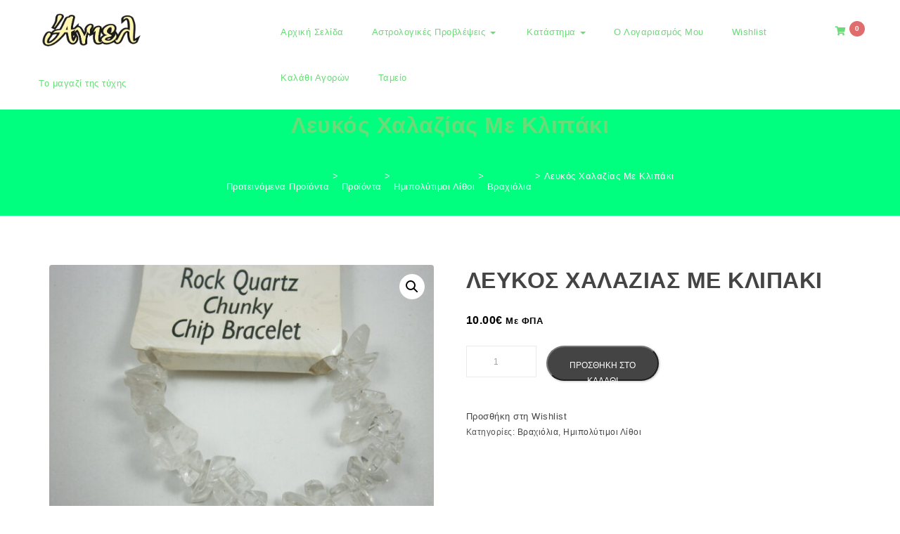

--- FILE ---
content_type: text/html; charset=UTF-8
request_url: https://aniel.gr/product/rqccb/
body_size: 21192
content:
<!DOCTYPE html>
<html lang="el"
 xmlns:og="http://opengraphprotocol.org/schema/"
 xmlns:fb="http://www.facebook.com/2008/fbml">
<head>
<meta charset="UTF-8">

<meta name="viewport" content="width=device-width, initial-scale=1">
<link rel="profile" href="https://gmpg.org/xfn/11">
				<script>document.documentElement.className = document.documentElement.className + ' yes-js js_active js'</script>
				<title>Λευκός Χαλαζίας Με Κλιπάκι &#8211;  </title>
<meta name='robots' content='max-image-preview:large' />
<link rel='dns-prefetch' href='//fonts.googleapis.com' />
<link rel="alternate" type="application/rss+xml" title="Ροή RSS &raquo;  " href="https://aniel.gr/feed/" />
<link rel="alternate" type="application/rss+xml" title="Ροή Σχολίων &raquo;  " href="https://aniel.gr/comments/feed/" />
<link rel="alternate" type="application/rss+xml" title="Ροή Σχολίων   &raquo; Λευκός Χαλαζίας Με Κλιπάκι" href="https://aniel.gr/product/rqccb/feed/" />
<script type="text/javascript">
/* <![CDATA[ */
window._wpemojiSettings = {"baseUrl":"https:\/\/s.w.org\/images\/core\/emoji\/15.0.3\/72x72\/","ext":".png","svgUrl":"https:\/\/s.w.org\/images\/core\/emoji\/15.0.3\/svg\/","svgExt":".svg","source":{"concatemoji":"https:\/\/aniel.gr\/wp-includes\/js\/wp-emoji-release.min.js?ver=6.6.1"}};
/*! This file is auto-generated */
!function(i,n){var o,s,e;function c(e){try{var t={supportTests:e,timestamp:(new Date).valueOf()};sessionStorage.setItem(o,JSON.stringify(t))}catch(e){}}function p(e,t,n){e.clearRect(0,0,e.canvas.width,e.canvas.height),e.fillText(t,0,0);var t=new Uint32Array(e.getImageData(0,0,e.canvas.width,e.canvas.height).data),r=(e.clearRect(0,0,e.canvas.width,e.canvas.height),e.fillText(n,0,0),new Uint32Array(e.getImageData(0,0,e.canvas.width,e.canvas.height).data));return t.every(function(e,t){return e===r[t]})}function u(e,t,n){switch(t){case"flag":return n(e,"\ud83c\udff3\ufe0f\u200d\u26a7\ufe0f","\ud83c\udff3\ufe0f\u200b\u26a7\ufe0f")?!1:!n(e,"\ud83c\uddfa\ud83c\uddf3","\ud83c\uddfa\u200b\ud83c\uddf3")&&!n(e,"\ud83c\udff4\udb40\udc67\udb40\udc62\udb40\udc65\udb40\udc6e\udb40\udc67\udb40\udc7f","\ud83c\udff4\u200b\udb40\udc67\u200b\udb40\udc62\u200b\udb40\udc65\u200b\udb40\udc6e\u200b\udb40\udc67\u200b\udb40\udc7f");case"emoji":return!n(e,"\ud83d\udc26\u200d\u2b1b","\ud83d\udc26\u200b\u2b1b")}return!1}function f(e,t,n){var r="undefined"!=typeof WorkerGlobalScope&&self instanceof WorkerGlobalScope?new OffscreenCanvas(300,150):i.createElement("canvas"),a=r.getContext("2d",{willReadFrequently:!0}),o=(a.textBaseline="top",a.font="600 32px Arial",{});return e.forEach(function(e){o[e]=t(a,e,n)}),o}function t(e){var t=i.createElement("script");t.src=e,t.defer=!0,i.head.appendChild(t)}"undefined"!=typeof Promise&&(o="wpEmojiSettingsSupports",s=["flag","emoji"],n.supports={everything:!0,everythingExceptFlag:!0},e=new Promise(function(e){i.addEventListener("DOMContentLoaded",e,{once:!0})}),new Promise(function(t){var n=function(){try{var e=JSON.parse(sessionStorage.getItem(o));if("object"==typeof e&&"number"==typeof e.timestamp&&(new Date).valueOf()<e.timestamp+604800&&"object"==typeof e.supportTests)return e.supportTests}catch(e){}return null}();if(!n){if("undefined"!=typeof Worker&&"undefined"!=typeof OffscreenCanvas&&"undefined"!=typeof URL&&URL.createObjectURL&&"undefined"!=typeof Blob)try{var e="postMessage("+f.toString()+"("+[JSON.stringify(s),u.toString(),p.toString()].join(",")+"));",r=new Blob([e],{type:"text/javascript"}),a=new Worker(URL.createObjectURL(r),{name:"wpTestEmojiSupports"});return void(a.onmessage=function(e){c(n=e.data),a.terminate(),t(n)})}catch(e){}c(n=f(s,u,p))}t(n)}).then(function(e){for(var t in e)n.supports[t]=e[t],n.supports.everything=n.supports.everything&&n.supports[t],"flag"!==t&&(n.supports.everythingExceptFlag=n.supports.everythingExceptFlag&&n.supports[t]);n.supports.everythingExceptFlag=n.supports.everythingExceptFlag&&!n.supports.flag,n.DOMReady=!1,n.readyCallback=function(){n.DOMReady=!0}}).then(function(){return e}).then(function(){var e;n.supports.everything||(n.readyCallback(),(e=n.source||{}).concatemoji?t(e.concatemoji):e.wpemoji&&e.twemoji&&(t(e.twemoji),t(e.wpemoji)))}))}((window,document),window._wpemojiSettings);
/* ]]> */
</script>
<style id='wp-emoji-styles-inline-css' type='text/css'>

	img.wp-smiley, img.emoji {
		display: inline !important;
		border: none !important;
		box-shadow: none !important;
		height: 1em !important;
		width: 1em !important;
		margin: 0 0.07em !important;
		vertical-align: -0.1em !important;
		background: none !important;
		padding: 0 !important;
	}
</style>
<link rel='stylesheet' id='wp-block-library-css' href='https://aniel.gr/wp-includes/css/dist/block-library/style.min.css?ver=6.6.1' type='text/css' media='all' />
<link rel='stylesheet' id='jquery-selectBox-css' href='https://aniel.gr/wp-content/plugins/yith-woocommerce-wishlist/assets/css/jquery.selectBox.css?ver=1.2.0' type='text/css' media='all' />
<link rel='stylesheet' id='yith-wcwl-font-awesome-css' href='https://aniel.gr/wp-content/plugins/yith-woocommerce-wishlist/assets/css/font-awesome.css?ver=4.7.0' type='text/css' media='all' />
<link rel='stylesheet' id='woocommerce_prettyPhoto_css-css' href='//aniel.gr/wp-content/plugins/woocommerce/assets/css/prettyPhoto.css?ver=3.1.6' type='text/css' media='all' />
<link rel='stylesheet' id='yith-wcwl-main-css' href='https://aniel.gr/wp-content/plugins/yith-woocommerce-wishlist/assets/css/style.css?ver=3.37.0' type='text/css' media='all' />
<style id='classic-theme-styles-inline-css' type='text/css'>
/*! This file is auto-generated */
.wp-block-button__link{color:#fff;background-color:#32373c;border-radius:9999px;box-shadow:none;text-decoration:none;padding:calc(.667em + 2px) calc(1.333em + 2px);font-size:1.125em}.wp-block-file__button{background:#32373c;color:#fff;text-decoration:none}
</style>
<style id='global-styles-inline-css' type='text/css'>
:root{--wp--preset--aspect-ratio--square: 1;--wp--preset--aspect-ratio--4-3: 4/3;--wp--preset--aspect-ratio--3-4: 3/4;--wp--preset--aspect-ratio--3-2: 3/2;--wp--preset--aspect-ratio--2-3: 2/3;--wp--preset--aspect-ratio--16-9: 16/9;--wp--preset--aspect-ratio--9-16: 9/16;--wp--preset--color--black: #000000;--wp--preset--color--cyan-bluish-gray: #abb8c3;--wp--preset--color--white: #ffffff;--wp--preset--color--pale-pink: #f78da7;--wp--preset--color--vivid-red: #cf2e2e;--wp--preset--color--luminous-vivid-orange: #ff6900;--wp--preset--color--luminous-vivid-amber: #fcb900;--wp--preset--color--light-green-cyan: #7bdcb5;--wp--preset--color--vivid-green-cyan: #00d084;--wp--preset--color--pale-cyan-blue: #8ed1fc;--wp--preset--color--vivid-cyan-blue: #0693e3;--wp--preset--color--vivid-purple: #9b51e0;--wp--preset--gradient--vivid-cyan-blue-to-vivid-purple: linear-gradient(135deg,rgba(6,147,227,1) 0%,rgb(155,81,224) 100%);--wp--preset--gradient--light-green-cyan-to-vivid-green-cyan: linear-gradient(135deg,rgb(122,220,180) 0%,rgb(0,208,130) 100%);--wp--preset--gradient--luminous-vivid-amber-to-luminous-vivid-orange: linear-gradient(135deg,rgba(252,185,0,1) 0%,rgba(255,105,0,1) 100%);--wp--preset--gradient--luminous-vivid-orange-to-vivid-red: linear-gradient(135deg,rgba(255,105,0,1) 0%,rgb(207,46,46) 100%);--wp--preset--gradient--very-light-gray-to-cyan-bluish-gray: linear-gradient(135deg,rgb(238,238,238) 0%,rgb(169,184,195) 100%);--wp--preset--gradient--cool-to-warm-spectrum: linear-gradient(135deg,rgb(74,234,220) 0%,rgb(151,120,209) 20%,rgb(207,42,186) 40%,rgb(238,44,130) 60%,rgb(251,105,98) 80%,rgb(254,248,76) 100%);--wp--preset--gradient--blush-light-purple: linear-gradient(135deg,rgb(255,206,236) 0%,rgb(152,150,240) 100%);--wp--preset--gradient--blush-bordeaux: linear-gradient(135deg,rgb(254,205,165) 0%,rgb(254,45,45) 50%,rgb(107,0,62) 100%);--wp--preset--gradient--luminous-dusk: linear-gradient(135deg,rgb(255,203,112) 0%,rgb(199,81,192) 50%,rgb(65,88,208) 100%);--wp--preset--gradient--pale-ocean: linear-gradient(135deg,rgb(255,245,203) 0%,rgb(182,227,212) 50%,rgb(51,167,181) 100%);--wp--preset--gradient--electric-grass: linear-gradient(135deg,rgb(202,248,128) 0%,rgb(113,206,126) 100%);--wp--preset--gradient--midnight: linear-gradient(135deg,rgb(2,3,129) 0%,rgb(40,116,252) 100%);--wp--preset--font-size--small: 13px;--wp--preset--font-size--medium: 20px;--wp--preset--font-size--large: 36px;--wp--preset--font-size--x-large: 42px;--wp--preset--font-family--inter: "Inter", sans-serif;--wp--preset--font-family--cardo: Cardo;--wp--preset--spacing--20: 0.44rem;--wp--preset--spacing--30: 0.67rem;--wp--preset--spacing--40: 1rem;--wp--preset--spacing--50: 1.5rem;--wp--preset--spacing--60: 2.25rem;--wp--preset--spacing--70: 3.38rem;--wp--preset--spacing--80: 5.06rem;--wp--preset--shadow--natural: 6px 6px 9px rgba(0, 0, 0, 0.2);--wp--preset--shadow--deep: 12px 12px 50px rgba(0, 0, 0, 0.4);--wp--preset--shadow--sharp: 6px 6px 0px rgba(0, 0, 0, 0.2);--wp--preset--shadow--outlined: 6px 6px 0px -3px rgba(255, 255, 255, 1), 6px 6px rgba(0, 0, 0, 1);--wp--preset--shadow--crisp: 6px 6px 0px rgba(0, 0, 0, 1);}:where(.is-layout-flex){gap: 0.5em;}:where(.is-layout-grid){gap: 0.5em;}body .is-layout-flex{display: flex;}.is-layout-flex{flex-wrap: wrap;align-items: center;}.is-layout-flex > :is(*, div){margin: 0;}body .is-layout-grid{display: grid;}.is-layout-grid > :is(*, div){margin: 0;}:where(.wp-block-columns.is-layout-flex){gap: 2em;}:where(.wp-block-columns.is-layout-grid){gap: 2em;}:where(.wp-block-post-template.is-layout-flex){gap: 1.25em;}:where(.wp-block-post-template.is-layout-grid){gap: 1.25em;}.has-black-color{color: var(--wp--preset--color--black) !important;}.has-cyan-bluish-gray-color{color: var(--wp--preset--color--cyan-bluish-gray) !important;}.has-white-color{color: var(--wp--preset--color--white) !important;}.has-pale-pink-color{color: var(--wp--preset--color--pale-pink) !important;}.has-vivid-red-color{color: var(--wp--preset--color--vivid-red) !important;}.has-luminous-vivid-orange-color{color: var(--wp--preset--color--luminous-vivid-orange) !important;}.has-luminous-vivid-amber-color{color: var(--wp--preset--color--luminous-vivid-amber) !important;}.has-light-green-cyan-color{color: var(--wp--preset--color--light-green-cyan) !important;}.has-vivid-green-cyan-color{color: var(--wp--preset--color--vivid-green-cyan) !important;}.has-pale-cyan-blue-color{color: var(--wp--preset--color--pale-cyan-blue) !important;}.has-vivid-cyan-blue-color{color: var(--wp--preset--color--vivid-cyan-blue) !important;}.has-vivid-purple-color{color: var(--wp--preset--color--vivid-purple) !important;}.has-black-background-color{background-color: var(--wp--preset--color--black) !important;}.has-cyan-bluish-gray-background-color{background-color: var(--wp--preset--color--cyan-bluish-gray) !important;}.has-white-background-color{background-color: var(--wp--preset--color--white) !important;}.has-pale-pink-background-color{background-color: var(--wp--preset--color--pale-pink) !important;}.has-vivid-red-background-color{background-color: var(--wp--preset--color--vivid-red) !important;}.has-luminous-vivid-orange-background-color{background-color: var(--wp--preset--color--luminous-vivid-orange) !important;}.has-luminous-vivid-amber-background-color{background-color: var(--wp--preset--color--luminous-vivid-amber) !important;}.has-light-green-cyan-background-color{background-color: var(--wp--preset--color--light-green-cyan) !important;}.has-vivid-green-cyan-background-color{background-color: var(--wp--preset--color--vivid-green-cyan) !important;}.has-pale-cyan-blue-background-color{background-color: var(--wp--preset--color--pale-cyan-blue) !important;}.has-vivid-cyan-blue-background-color{background-color: var(--wp--preset--color--vivid-cyan-blue) !important;}.has-vivid-purple-background-color{background-color: var(--wp--preset--color--vivid-purple) !important;}.has-black-border-color{border-color: var(--wp--preset--color--black) !important;}.has-cyan-bluish-gray-border-color{border-color: var(--wp--preset--color--cyan-bluish-gray) !important;}.has-white-border-color{border-color: var(--wp--preset--color--white) !important;}.has-pale-pink-border-color{border-color: var(--wp--preset--color--pale-pink) !important;}.has-vivid-red-border-color{border-color: var(--wp--preset--color--vivid-red) !important;}.has-luminous-vivid-orange-border-color{border-color: var(--wp--preset--color--luminous-vivid-orange) !important;}.has-luminous-vivid-amber-border-color{border-color: var(--wp--preset--color--luminous-vivid-amber) !important;}.has-light-green-cyan-border-color{border-color: var(--wp--preset--color--light-green-cyan) !important;}.has-vivid-green-cyan-border-color{border-color: var(--wp--preset--color--vivid-green-cyan) !important;}.has-pale-cyan-blue-border-color{border-color: var(--wp--preset--color--pale-cyan-blue) !important;}.has-vivid-cyan-blue-border-color{border-color: var(--wp--preset--color--vivid-cyan-blue) !important;}.has-vivid-purple-border-color{border-color: var(--wp--preset--color--vivid-purple) !important;}.has-vivid-cyan-blue-to-vivid-purple-gradient-background{background: var(--wp--preset--gradient--vivid-cyan-blue-to-vivid-purple) !important;}.has-light-green-cyan-to-vivid-green-cyan-gradient-background{background: var(--wp--preset--gradient--light-green-cyan-to-vivid-green-cyan) !important;}.has-luminous-vivid-amber-to-luminous-vivid-orange-gradient-background{background: var(--wp--preset--gradient--luminous-vivid-amber-to-luminous-vivid-orange) !important;}.has-luminous-vivid-orange-to-vivid-red-gradient-background{background: var(--wp--preset--gradient--luminous-vivid-orange-to-vivid-red) !important;}.has-very-light-gray-to-cyan-bluish-gray-gradient-background{background: var(--wp--preset--gradient--very-light-gray-to-cyan-bluish-gray) !important;}.has-cool-to-warm-spectrum-gradient-background{background: var(--wp--preset--gradient--cool-to-warm-spectrum) !important;}.has-blush-light-purple-gradient-background{background: var(--wp--preset--gradient--blush-light-purple) !important;}.has-blush-bordeaux-gradient-background{background: var(--wp--preset--gradient--blush-bordeaux) !important;}.has-luminous-dusk-gradient-background{background: var(--wp--preset--gradient--luminous-dusk) !important;}.has-pale-ocean-gradient-background{background: var(--wp--preset--gradient--pale-ocean) !important;}.has-electric-grass-gradient-background{background: var(--wp--preset--gradient--electric-grass) !important;}.has-midnight-gradient-background{background: var(--wp--preset--gradient--midnight) !important;}.has-small-font-size{font-size: var(--wp--preset--font-size--small) !important;}.has-medium-font-size{font-size: var(--wp--preset--font-size--medium) !important;}.has-large-font-size{font-size: var(--wp--preset--font-size--large) !important;}.has-x-large-font-size{font-size: var(--wp--preset--font-size--x-large) !important;}
:where(.wp-block-post-template.is-layout-flex){gap: 1.25em;}:where(.wp-block-post-template.is-layout-grid){gap: 1.25em;}
:where(.wp-block-columns.is-layout-flex){gap: 2em;}:where(.wp-block-columns.is-layout-grid){gap: 2em;}
:root :where(.wp-block-pullquote){font-size: 1.5em;line-height: 1.6;}
</style>
<link rel='stylesheet' id='contact-form-7-css' href='https://aniel.gr/wp-content/plugins/contact-form-7/includes/css/styles.css?ver=5.9.8' type='text/css' media='all' />
<link rel='stylesheet' id='woo-title-limit-css' href='https://aniel.gr/wp-content/plugins/woo-title-limit/public/css/woo-title-limit-public.css?ver=2.0.3' type='text/css' media='all' />
<link rel='stylesheet' id='woof-css' href='https://aniel.gr/wp-content/plugins/woocommerce-products-filter/css/front.css?ver=1.3.6.2' type='text/css' media='all' />
<style id='woof-inline-css' type='text/css'>

.woof_products_top_panel li span, .woof_products_top_panel2 li span{background: url(https://aniel.gr/wp-content/plugins/woocommerce-products-filter/img/delete.png);background-size: 14px 14px;background-repeat: no-repeat;background-position: right;}
.woof_edit_view{
                    display: none;
                }
</style>
<link rel='stylesheet' id='chosen-drop-down-css' href='https://aniel.gr/wp-content/plugins/woocommerce-products-filter/js/chosen/chosen.min.css?ver=1.3.6.2' type='text/css' media='all' />
<link rel='stylesheet' id='woof_by_author_html_items-css' href='https://aniel.gr/wp-content/plugins/woocommerce-products-filter/ext/by_author/css/by_author.css?ver=1.3.6.2' type='text/css' media='all' />
<link rel='stylesheet' id='woof_by_instock_html_items-css' href='https://aniel.gr/wp-content/plugins/woocommerce-products-filter/ext/by_instock/css/by_instock.css?ver=1.3.6.2' type='text/css' media='all' />
<link rel='stylesheet' id='woof_by_onsales_html_items-css' href='https://aniel.gr/wp-content/plugins/woocommerce-products-filter/ext/by_onsales/css/by_onsales.css?ver=1.3.6.2' type='text/css' media='all' />
<link rel='stylesheet' id='woof_by_text_html_items-css' href='https://aniel.gr/wp-content/plugins/woocommerce-products-filter/ext/by_text/assets/css/front.css?ver=1.3.6.2' type='text/css' media='all' />
<link rel='stylesheet' id='woof_label_html_items-css' href='https://aniel.gr/wp-content/plugins/woocommerce-products-filter/ext/label/css/html_types/label.css?ver=1.3.6.2' type='text/css' media='all' />
<link rel='stylesheet' id='woof_select_radio_check_html_items-css' href='https://aniel.gr/wp-content/plugins/woocommerce-products-filter/ext/select_radio_check/css/html_types/select_radio_check.css?ver=1.3.6.2' type='text/css' media='all' />
<link rel='stylesheet' id='woof_sd_html_items_checkbox-css' href='https://aniel.gr/wp-content/plugins/woocommerce-products-filter/ext/smart_designer/css/elements/checkbox.css?ver=1.3.6.2' type='text/css' media='all' />
<link rel='stylesheet' id='woof_sd_html_items_radio-css' href='https://aniel.gr/wp-content/plugins/woocommerce-products-filter/ext/smart_designer/css/elements/radio.css?ver=1.3.6.2' type='text/css' media='all' />
<link rel='stylesheet' id='woof_sd_html_items_switcher-css' href='https://aniel.gr/wp-content/plugins/woocommerce-products-filter/ext/smart_designer/css/elements/switcher.css?ver=1.3.6.2' type='text/css' media='all' />
<link rel='stylesheet' id='woof_sd_html_items_color-css' href='https://aniel.gr/wp-content/plugins/woocommerce-products-filter/ext/smart_designer/css/elements/color.css?ver=1.3.6.2' type='text/css' media='all' />
<link rel='stylesheet' id='woof_sd_html_items_tooltip-css' href='https://aniel.gr/wp-content/plugins/woocommerce-products-filter/ext/smart_designer/css/tooltip.css?ver=1.3.6.2' type='text/css' media='all' />
<link rel='stylesheet' id='woof_sd_html_items_front-css' href='https://aniel.gr/wp-content/plugins/woocommerce-products-filter/ext/smart_designer/css/front.css?ver=1.3.6.2' type='text/css' media='all' />
<link rel='stylesheet' id='woof-switcher23-css' href='https://aniel.gr/wp-content/plugins/woocommerce-products-filter/css/switcher.css?ver=1.3.6.2' type='text/css' media='all' />
<link rel='stylesheet' id='photoswipe-css' href='https://aniel.gr/wp-content/plugins/woocommerce/assets/css/photoswipe/photoswipe.min.css?ver=9.2.2' type='text/css' media='all' />
<link rel='stylesheet' id='photoswipe-default-skin-css' href='https://aniel.gr/wp-content/plugins/woocommerce/assets/css/photoswipe/default-skin/default-skin.min.css?ver=9.2.2' type='text/css' media='all' />
<link rel='stylesheet' id='woocommerce-layout-css' href='https://aniel.gr/wp-content/plugins/woocommerce/assets/css/woocommerce-layout.css?ver=9.2.2' type='text/css' media='all' />
<link rel='stylesheet' id='woocommerce-smallscreen-css' href='https://aniel.gr/wp-content/plugins/woocommerce/assets/css/woocommerce-smallscreen.css?ver=9.2.2' type='text/css' media='only screen and (max-width: 768px)' />
<link rel='stylesheet' id='woocommerce-general-css' href='https://aniel.gr/wp-content/plugins/woocommerce/assets/css/woocommerce.css?ver=9.2.2' type='text/css' media='all' />
<style id='woocommerce-inline-inline-css' type='text/css'>
.woocommerce form .form-row .required { visibility: visible; }
</style>
<link rel='stylesheet' id='fb_current_stylesheet-css' href='https://aniel.gr/wp-content/plugins/wp-facebook-fanbox-widget/css/style.css?ver=6.6.1' type='text/css' media='all' />
<link rel='stylesheet' id='style-css' href='https://aniel.gr/wp-content/themes/krystal-shop/style.css?ver=6.6.1' type='text/css' media='all' />
<link rel='stylesheet' id='bootstrap-css' href='https://aniel.gr/wp-content/themes/krystal/css/compressed/bootstrap.min.css?ver=3.3.7' type='text/css' media='all' />
<link rel='stylesheet' id='fontawesome-css' href='https://aniel.gr/wp-content/themes/krystal/css/compressed/fontawesome.min.css?ver=5.10.1' type='text/css' media='all' />
<link rel='stylesheet' id='magnific-popup-css' href='https://aniel.gr/wp-content/themes/krystal/css/compressed/magnific-popup.min.css?ver=1.1.0' type='text/css' media='all' />
<link rel='stylesheet' id='krystal-style-css' href='https://aniel.gr/wp-content/themes/krystal/css/compressed/krystal-style.min.css?ver=1.2.2' type='text/css' media='all' />
<link rel='stylesheet' id='m-customscrollbar-css-css' href='https://aniel.gr/wp-content/themes/krystal/css/compressed/jquery.mCustomScrollbar.min.css?ver=1.0' type='text/css' media='all' />
<link rel='preload' as='font' type='font/woff2' crossorigin='anonymous' id='preload-webfont-fa-regular-css' href='https://aniel.gr/wp-content/themes/krystal/webfonts/fa-regular-400.woff2'  />
<link rel='preload' as='font' type='font/woff2' crossorigin='anonymous' id='preload-webfont-fa-brands-css' href='https://aniel.gr/wp-content/themes/krystal/webfonts/fa-brands-400.woff2'  />
<link rel='preload' as='font' type='font/woff2' crossorigin='anonymous' id='preload-webfont-fa-solid-css' href='https://aniel.gr/wp-content/themes/krystal/webfonts/fa-solid-900.woff2'  />
<link rel='preload' as='style' crossorigin='anonymous' id='preload-poppins-google-font-css' href='https://fonts.googleapis.com/css?family=Poppins:300,400,700,900&#038;display=swap'  />
<link rel='stylesheet' id='krystal-shop-load-style-css' href='https://aniel.gr/wp-content/themes/krystal-shop/style.min.css?ver=1.2.0' type='text/css' media='screen' />
<link rel='stylesheet' id='krystal-shop-woocommerce-css' href='https://aniel.gr/wp-content/themes/krystal-shop/css/woocommerce-style.min.css?ver=1.1.0' type='text/css' media='screen' />
<link rel='stylesheet' id='krystal-shop-google-font-css' href='https://fonts.googleapis.com/css?family=Poiret+One%3A400&#038;ver=1.0' type='text/css' media='all' />
<link rel='stylesheet' id='flexible-shipping-free-shipping-css' href='https://aniel.gr/wp-content/plugins/flexible-shipping/assets/dist/css/free-shipping.css?ver=4.25.6.2' type='text/css' media='all' />
<!--n2css--><script type="text/javascript" id="woof-husky-js-extra">
/* <![CDATA[ */
var woof_husky_txt = {"ajax_url":"https:\/\/aniel.gr\/wp-admin\/admin-ajax.php","plugin_uri":"https:\/\/aniel.gr\/wp-content\/plugins\/woocommerce-products-filter\/ext\/by_text\/","loader":"https:\/\/aniel.gr\/wp-content\/plugins\/woocommerce-products-filter\/ext\/by_text\/assets\/img\/ajax-loader.gif","not_found":"Nothing found!","prev":"Prev","next":"Next","site_link":"https:\/\/aniel.gr","default_data":{"placeholder":"","behavior":"title","search_by_full_word":0,"autocomplete":1,"how_to_open_links":0,"taxonomy_compatibility":0,"sku_compatibility":0,"custom_fields":"","search_desc_variant":0,"view_text_length":10,"min_symbols":3,"max_posts":10,"image":"","notes_for_customer":"","template":"default","max_open_height":300,"page":0}};
/* ]]> */
</script>
<script type="text/javascript" src="https://aniel.gr/wp-content/plugins/woocommerce-products-filter/ext/by_text/assets/js/husky.js?ver=1.3.6.2" id="woof-husky-js"></script>
<script type="text/javascript" src="https://aniel.gr/wp-includes/js/jquery/jquery.min.js?ver=3.7.1" id="jquery-core-js"></script>
<script type="text/javascript" src="https://aniel.gr/wp-includes/js/jquery/jquery-migrate.min.js?ver=3.4.1" id="jquery-migrate-js"></script>
<script type="text/javascript" src="https://aniel.gr/wp-content/plugins/woo-title-limit/public/js/woo-title-limit-public.js?ver=2.0.3" id="woo-title-limit-js"></script>
<script type="text/javascript" src="https://aniel.gr/wp-content/plugins/woocommerce/assets/js/jquery-blockui/jquery.blockUI.min.js?ver=2.7.0-wc.9.2.2" id="jquery-blockui-js" defer="defer" data-wp-strategy="defer"></script>
<script type="text/javascript" id="wc-add-to-cart-js-extra">
/* <![CDATA[ */
var wc_add_to_cart_params = {"ajax_url":"\/wp-admin\/admin-ajax.php","wc_ajax_url":"\/?wc-ajax=%%endpoint%%","i18n_view_cart":"\u039a\u03b1\u03bb\u03ac\u03b8\u03b9","cart_url":"https:\/\/aniel.gr\/cart\/","is_cart":"","cart_redirect_after_add":"no"};
/* ]]> */
</script>
<script type="text/javascript" src="https://aniel.gr/wp-content/plugins/woocommerce/assets/js/frontend/add-to-cart.min.js?ver=9.2.2" id="wc-add-to-cart-js" defer="defer" data-wp-strategy="defer"></script>
<script type="text/javascript" src="https://aniel.gr/wp-content/plugins/woocommerce/assets/js/zoom/jquery.zoom.min.js?ver=1.7.21-wc.9.2.2" id="zoom-js" defer="defer" data-wp-strategy="defer"></script>
<script type="text/javascript" src="https://aniel.gr/wp-content/plugins/woocommerce/assets/js/flexslider/jquery.flexslider.min.js?ver=2.7.2-wc.9.2.2" id="flexslider-js" defer="defer" data-wp-strategy="defer"></script>
<script type="text/javascript" src="https://aniel.gr/wp-content/plugins/woocommerce/assets/js/photoswipe/photoswipe.min.js?ver=4.1.1-wc.9.2.2" id="photoswipe-js" defer="defer" data-wp-strategy="defer"></script>
<script type="text/javascript" src="https://aniel.gr/wp-content/plugins/woocommerce/assets/js/photoswipe/photoswipe-ui-default.min.js?ver=4.1.1-wc.9.2.2" id="photoswipe-ui-default-js" defer="defer" data-wp-strategy="defer"></script>
<script type="text/javascript" id="wc-single-product-js-extra">
/* <![CDATA[ */
var wc_single_product_params = {"i18n_required_rating_text":"\u03a0\u03b1\u03c1\u03b1\u03ba\u03b1\u03bb\u03bf\u03cd\u03bc\u03b5, \u03b5\u03c0\u03b9\u03bb\u03ad\u03be\u03c4\u03b5 \u03bc\u03af\u03b1 \u03b2\u03b1\u03b8\u03bc\u03bf\u03bb\u03bf\u03b3\u03af\u03b1","review_rating_required":"yes","flexslider":{"rtl":false,"animation":"slide","smoothHeight":true,"directionNav":false,"controlNav":"thumbnails","slideshow":false,"animationSpeed":500,"animationLoop":false,"allowOneSlide":false},"zoom_enabled":"1","zoom_options":[],"photoswipe_enabled":"1","photoswipe_options":{"shareEl":false,"closeOnScroll":false,"history":false,"hideAnimationDuration":0,"showAnimationDuration":0},"flexslider_enabled":"1"};
/* ]]> */
</script>
<script type="text/javascript" src="https://aniel.gr/wp-content/plugins/woocommerce/assets/js/frontend/single-product.min.js?ver=9.2.2" id="wc-single-product-js" defer="defer" data-wp-strategy="defer"></script>
<script type="text/javascript" src="https://aniel.gr/wp-content/plugins/woocommerce/assets/js/js-cookie/js.cookie.min.js?ver=2.1.4-wc.9.2.2" id="js-cookie-js" defer="defer" data-wp-strategy="defer"></script>
<script type="text/javascript" id="woocommerce-js-extra">
/* <![CDATA[ */
var woocommerce_params = {"ajax_url":"\/wp-admin\/admin-ajax.php","wc_ajax_url":"\/?wc-ajax=%%endpoint%%"};
/* ]]> */
</script>
<script type="text/javascript" src="https://aniel.gr/wp-content/plugins/woocommerce/assets/js/frontend/woocommerce.min.js?ver=9.2.2" id="woocommerce-js" defer="defer" data-wp-strategy="defer"></script>
<!--[if lt IE 9]>
<script type="text/javascript" src="https://aniel.gr/wp-content/themes/krystal/js/compressed/html5shiv.min.js?ver=3.7.3" id="html5shiv-js"></script>
<![endif]-->
<!--[if lt IE 9]>
<script type="text/javascript" src="https://aniel.gr/wp-content/themes/krystal/js/compressed/respond.min.js?ver=6.6.1" id="respond-js"></script>
<![endif]-->
<link rel="https://api.w.org/" href="https://aniel.gr/wp-json/" /><link rel="alternate" title="JSON" type="application/json" href="https://aniel.gr/wp-json/wp/v2/product/395" /><link rel="EditURI" type="application/rsd+xml" title="RSD" href="https://aniel.gr/xmlrpc.php?rsd" />
<meta name="generator" content="WordPress 6.6.1" />
<meta name="generator" content="WooCommerce 9.2.2" />
<link rel="canonical" href="https://aniel.gr/product/rqccb/" />
<link rel='shortlink' href='https://aniel.gr/?p=395' />
<link rel="alternate" title="oEmbed (JSON)" type="application/json+oembed" href="https://aniel.gr/wp-json/oembed/1.0/embed?url=https%3A%2F%2Faniel.gr%2Fproduct%2Frqccb%2F" />
<link rel="alternate" title="oEmbed (XML)" type="text/xml+oembed" href="https://aniel.gr/wp-json/oembed/1.0/embed?url=https%3A%2F%2Faniel.gr%2Fproduct%2Frqccb%2F&#038;format=xml" />
<meta property="og:locale" content="en_Us" />
<meta property="og:locale:alternate" content="en_Us" />
<meta property="og:site_name" content=" " />
<meta property="og:title" content="Λευκός Χαλαζίας Με Κλιπάκι" />
<meta property="og:url" content="https://aniel.gr/product/rqccb/" />
<meta property="og:description" content="Πεπλατυσμένη Πέτρα Με Κλιπάκι" />
<meta property="og:type" content="Article" />
  <style type="text/css" id="krystal-dynamic-style">
     .wp-block-cover.alignwide, .wp-block-columns.alignwide, .wc-block-grid__products, .wp-block-cover-image .wp-block-cover__inner-container, .wp-block-cover .wp-block-cover__inner-container{padding:0 15px}footer h4.widget-title{margin-bottom:20px !important}a{color:#444444;vertical-align:top}a:hover{color:#000000}h1,h2,h3,h4,h5,h6{color:#444444}h1:hover, h2:hover, h3:hover, h4:hover, h5:hover, h6:hover{color:#000000}button.trans:hover, button.trans:focus, button.trans:active{background:#000000 !important;color:#fff !important}#commentform input[type=submit]:hover, #commentform input[type=submit]:focus{background:#000000 !important;border:1px solid #000000 !important;color:#fff !important;transition:all 0.3s ease-in-out}a.trans:hover, a.trans:focus{background:#000000 !important;border:1px solid #000000 !important;color:#fff !important;transition:all 0.3s ease-in-out}.slide-bg-section .read-more a:hover, .slide-bg-section .read-more a:focus, .slider-buttons a:hover, .slider-buttons a:focus{background:#000000 !important;border:1px solid #000000 !important;color:#fff !important;transition:all 0.3s ease-in-out}.btn-default{background:#444444 !important;border:1px solid #444444 !important}.btn-default:hover, .btn-default:focus{background:#444444 !important}.slider-buttons a .btn-default{background:none !important}.pagination .nav-links .current{background:#444444 !important}.isotope #filter li.selected a, .isotope #filter li a:hover{color:#444444 !important}[class^='imghvr-fold']:after, [class^='imghvr-fold']:before, [class*=' imghvr-fold']:after, [class*=' imghvr-fold']:before{background-color:#444444 !important}[class^='imghvr-'] figcaption, [class*=' imghvr-'] figcaption{background-color:#444444 !important}footer#footer{background:#6bdb78;color:#000000}footer h4{color:#000000}footer#footer a, footer#footer a:hover{color:#000000}.section-title.page-title{padding-top:0px;padding-bottom:0px}header.style-2 #krystal-main-menu-wrapper .nav>li>a, header.style-2 .site-title a, header.style-2 .site-title a:hover, header.style-2 .site-title a:focus, header.style-2 .site-title a:visited, header.style-2 p.site-description, header.style-2 .navbar-toggle{color:#6bdb78}header.menu-wrapper.fixed nav ul li a, header.menu-wrapper.style-2.fixed nav ul li a{color:#555}#krystal-main-menu-wrapper li.menu-button > a{background-color:#5b9dd9;color:#ffffff !important}#krystal-main-menu-wrapper li.menu-button > a:active:not(#krystal-main-menu-wrapper li.menu-button a), #krystal-main-menu-wrapper li.menu-button > a:hover:not(#krystal-main-menu-wrapper li.menu-button a){background-color:#5b9dd9;color:#ffffff !important}header.menu-wrapper.fixed nav ul li.menu-button a, header.menu-wrapper.style-2.fixed nav ul li.menu-button a{color:#ffffff !important;background:#5b9dd9}.slide-bg-section h2, .slide-bg-section, .slide-bg-section .read-more a{color:#ffffff !important}.slide-bg-section .read-more a, .scroll-down .mouse{border:1px solid #ffffff !important}.scroll-down .mouse > *{background:#ffffff !important}.section-title h1{color:#6bdb78}.page-title span, .page-title span a, .page-title #breadcrumbs, .page-title #breadcrumbs a{color:#fff}.page-title .breadcrumbs li:after{content:">";display:inline-block;color:#fff}form.wpcf7-form input, form.wpcf7-form textarea, form.wpcf7-form radio, form.wpcf7-form checkbox, form.wpcf7-form select{background:transparent;border:none;border-bottom:1px solid #555555;color:#555555}form.wpcf7-form select{padding-left:20px;margin-top:20px}form.wpcf7-form input::placeholder, form.wpcf7-form textarea::placeholder{color:#555555}form.wpcf7-form input[type="submit"]{color:#555555;background:none;border:1px solid #555555 !important}form.wpcf7-form input[type="submit"]:hover, form.wpcf7-form input[type="submit"]:focus{background:#555555 !important;color:#fff;border:1px solid #555555 !important}form.wpcf7-form label{color:#555555}header.style-1.fixed #krystal-main-menu-wrapper li.menu-button > a, header.style-2.fixed #krystal-main-menu-wrapper li.menu-button > a{color:#ffffff !important;background:#5b9dd9 !important}.elementor-editor-active header.style-1.menu-wrapper.fixed, .elementor-editor-active header.style-2.menu-wrapper.fixed{display:none}@media (min-width:992px){.dropdown-menu > li:hover, .dropdown-menu .dropdown-menu > li:hover{background:#6bdb78 !important;border-top-left-radius:4px;border-top-right-radius:4px}.dropdown-menu > .active > a:hover, .dropdown-menu > .active > a:focus{background:#6bdb78 !important}}@media (max-width:767px){#krystal-main-menu-wrapper li.menu-button > a, header.style-1 #krystal-main-menu-wrapper li.menu-button > a, header.style-2 #krystal-main-menu-wrapper li.menu-button > a{color:#ffffff !important;background:#5b9dd9 !important}}@media (max-width:767px){.has-blocks h1:not(h1.site-title):not(.blog h1):not(.single h1):not(.archive h1):not(.wp-block-cover__inner-container h1), .has-blocks h2:not(.blog h2):not(.single h2):not(.archive h2):not(.wp-block-cover__inner-container h2), .has-blocks h3:not(.blog h3):not(.single h3):not(.archive h3):not(.wp-block-cover__inner-container h3), .has-blocks h4:not(.blog h4):not(.single h4):not(.archive h4):not(.wp-block-cover__inner-container h4), .has-blocks h5:not(.blog h5):not(.single h5):not(.archive h5):not(.wp-block-cover__inner-container h5), .has-blocks h6:not(.blog h6):not(.single h6):not(.archive h6):not(.wp-block-cover__inner-container h6), .has-blocks p:not(blockquote p):not(.container p), .has-blocks blockquote, .has-blocks .wp-block-columns, .has-blocks table, .has-blocks dl, .has-blocks ul:not(ul.md-cart-menu), .has-blocks ol, .has-blocks address, .has-blocks pre, .has-blocks .wp-block-cover.alignwide, .has-blocks .wp-block-columns.alignwide, .has-blocks .wc-block-grid__products, .has-blocks .wp-block-cover-image .wp-block-cover__inner-container, .has-blocks .wp-block-cover .wp-block-cover__inner-container{padding-left:15px;padding-right:15px}.has-blocks figure.alignleft > p{padding-left:15px;padding-right:15px}}@media (min-width:768px){.has-blocks h1:not(h1.site-title):not(.blog h1):not(.single h1):not(.archive h1):not(.wp-block-cover__inner-container h1), .has-blocks h2:not(.blog h2):not(.single h2):not(.archive h2):not(.wp-block-cover__inner-container h2), .has-blocks h3:not(.blog h3):not(.single h3):not(.archive h3):not(.wp-block-cover__inner-container h3), .has-blocks h4:not(.blog h4):not(.single h4):not(.archive h4):not(.wp-block-cover__inner-container h4), .has-blocks h5:not(.blog h5):not(.single h5):not(.archive h5):not(.wp-block-cover__inner-container h5), .has-blocks h6:not(.blog h6):not(.single h6):not(.archive h6):not(.wp-block-cover__inner-container h6), .has-blocks p:not(blockquote p):not(.container p), .has-blocks blockquote, .has-blocks .wp-block-columns, .has-blocks table, .has-blocks dl, .has-blocks ul:not(ul.md-cart-menu), .has-blocks ol, .has-blocks address, .has-blocks pre, .has-blocks .wp-block-cover.alignwide, .has-blocks .wp-block-columns.alignwide, .has-blocks .wc-block-grid__products, .has-blocks .wp-block-cover-image .wp-block-cover__inner-container, .has-blocks .wp-block-cover .wp-block-cover__inner-container{max-width:750px;margin:0 auto}.has-blocks figure.alignleft > p{width:750px}}@media (min-width:992px){.has-blocks h1:not(h1.site-title):not(.blog h1):not(.single h1):not(.archive h1):not(.wp-block-cover__inner-container h1), .has-blocks h2:not(.blog h2):not(.single h2):not(.archive h2):not(.wp-block-cover__inner-container h2), .has-blocks h3:not(.blog h3):not(.single h3):not(.archive h3):not(.wp-block-cover__inner-container h3), .has-blocks h4:not(.blog h4):not(.single h4):not(.archive h4):not(.wp-block-cover__inner-container h4), .has-blocks h5:not(.blog h5):not(.single h5):not(.archive h5):not(.wp-block-cover__inner-container h5), .has-blocks h6:not(.blog h6):not(.single h6):not(.archive h6):not(.wp-block-cover__inner-container h6), .has-blocks p:not(blockquote p):not(.container p), .has-blocks blockquote, .has-blocks .wp-block-columns, .has-blocks table, .has-blocks dl, .has-blocks ul:not(ul.md-cart-menu), .has-blocks ol, .has-blocks address, .has-blocks pre, .has-blocks .wp-block-cover.alignwide, .has-blocks .wp-block-columns.alignwide, .has-blocks .wc-block-grid__products, .has-blocks .wp-block-cover-image .wp-block-cover__inner-container, .has-blocks .wp-block-cover .wp-block-cover__inner-container{max-width:970px;margin:0 auto}.has-blocks figure.alignleft > p{width:970px}}@media (min-width:1200px){.has-blocks h1:not(h1.site-title):not(.blog h1):not(.single h1):not(.archive h1):not(.wp-block-cover__inner-container h1), .has-blocks h2:not(.blog h2):not(.single h2):not(.archive h2):not(.wp-block-cover__inner-container h2), .has-blocks h3:not(.blog h3):not(.single h3):not(.archive h3):not(.wp-block-cover__inner-container h3), .has-blocks h4:not(.blog h4):not(.single h4):not(.archive h4):not(.wp-block-cover__inner-container h4), .has-blocks h5:not(.blog h5):not(.single h5):not(.archive h5):not(.wp-block-cover__inner-container h5), .has-blocks h6:not(.blog h6):not(.single h6):not(.archive h6):not(.wp-block-cover__inner-container h6), .has-blocks p:not(blockquote p):not(.container p), .has-blocks blockquote, .has-blocks .wp-block-columns, .has-blocks table, .has-blocks dl, .has-blocks ul:not(ul.md-cart-menu), .has-blocks ol, .has-blocks address, .has-blocks pre, .has-blocks .wp-block-cover.alignwide, .has-blocks .wp-block-columns.alignwide, .has-blocks .wc-block-grid__products, .has-blocks .wp-block-cover-image .wp-block-cover__inner-container, .has-blocks .wp-block-cover .wp-block-cover__inner-container{max-width:1170px;margin:0 auto}.has-blocks figure.alignleft > p{width:1170px}}.loader-wrapper{top:0;bottom:0;left:0;right:0}#pre-loader{height:30px;width:30px;display:inline-block;background:transparent;border-radius:50%;border-width:4px;border-style:solid;border-color:#d0d0d0 #d0d0d0 #000 #d0d0d0;-webkit-animation:1s linear 0s normal none infinite running spinner_preloader;-moz-animation:1s linear 0s normal none infinite running spinner_preloader;animation:1s linear 0s normal none infinite running spinner_preloader}#parallax-bg #slider-inner:before{background:none !important;opacity:0.8}#parallax-bg, .home-color-section{display:none}.page .page-content-area{margin:0}.woocommerce .page-content-area, .woocommerce-page .page-content-area{margin:70px 0}.elementor-editor-active header.menu-wrapper{z-index:0}.elementor-editor-active header.menu-wrapper.fixed{display:none}.home .page-content-area{margin:0}form.wpcf7-form input, form.wpcf7-form textarea, form.wpcf7-form radio, form.wpcf7-form checkbox, form.wpcf7-form select{background:transparent;border-bottom:1px solid #555 !important;border-radius:0}form.wpcf7 input[type="submit"]{border-radius:45px}.blog .skiptarget, .single .skiptarget{position:absolute;top:150px}.page .skiptarget{position:absolute;top:100px}.home .skiptarget{position:absolute;top:100px}footer#footer{padding-top:50px}header.fixed h1.site-title{margin-top:0}header.fixed p.site-description{margin:0}.page-title h1{padding-bottom:0}.page-title #breadcrumbs{margin-top:10px;margin-bottom:30px}.page-title span{display:inline-block;margin-top:5px;margin-bottom:15px}.page-title .breadcrumbs li{display:inline-block;padding:0 3px}.page-title .breadcrumbs li:after{content:">";display:inline-block}.page-title .breadcrumbs li:last-child::after{display:none}.page-title .breadcrumbs li a{padding-left:10px;vertical-align:inherit}.page-title .breadcrumb-wrapper span a{vertical-align:inherit}.page-title h1{padding-bottom:0}.page-title span{display:inline-block;margin-top:5px;margin-bottom:15px}  </style>
	<noscript><style>.woocommerce-product-gallery{ opacity: 1 !important; }</style></noscript>
	<meta name="generator" content="Elementor 3.23.4; features: additional_custom_breakpoints, e_lazyload; settings: css_print_method-external, google_font-enabled, font_display-auto">
			<style>
				.e-con.e-parent:nth-of-type(n+4):not(.e-lazyloaded):not(.e-no-lazyload),
				.e-con.e-parent:nth-of-type(n+4):not(.e-lazyloaded):not(.e-no-lazyload) * {
					background-image: none !important;
				}
				@media screen and (max-height: 1024px) {
					.e-con.e-parent:nth-of-type(n+3):not(.e-lazyloaded):not(.e-no-lazyload),
					.e-con.e-parent:nth-of-type(n+3):not(.e-lazyloaded):not(.e-no-lazyload) * {
						background-image: none !important;
					}
				}
				@media screen and (max-height: 640px) {
					.e-con.e-parent:nth-of-type(n+2):not(.e-lazyloaded):not(.e-no-lazyload),
					.e-con.e-parent:nth-of-type(n+2):not(.e-lazyloaded):not(.e-no-lazyload) * {
						background-image: none !important;
					}
				}
			</style>
			<style id='wp-fonts-local' type='text/css'>
@font-face{font-family:Inter;font-style:normal;font-weight:300 900;font-display:fallback;src:url('https://aniel.gr/wp-content/plugins/woocommerce/assets/fonts/Inter-VariableFont_slnt,wght.woff2') format('woff2');font-stretch:normal;}
@font-face{font-family:Cardo;font-style:normal;font-weight:400;font-display:fallback;src:url('https://aniel.gr/wp-content/plugins/woocommerce/assets/fonts/cardo_normal_400.woff2') format('woff2');}
</style>
<link rel="icon" href="https://aniel.gr/wp-content/uploads/2020/09/cropped-Aniel.gr-Favicon-32x32.png" sizes="32x32" />
<link rel="icon" href="https://aniel.gr/wp-content/uploads/2020/09/cropped-Aniel.gr-Favicon-192x192.png" sizes="192x192" />
<link rel="apple-touch-icon" href="https://aniel.gr/wp-content/uploads/2020/09/cropped-Aniel.gr-Favicon-180x180.png" />
<meta name="msapplication-TileImage" content="https://aniel.gr/wp-content/uploads/2020/09/cropped-Aniel.gr-Favicon-270x270.png" />
    <style type="text/css" id="krystal-shop-dynamic-style">
         header.menu-wrapper .nav li .fa, header.menu-wrapper.style-2 .nav li .fa, header.menu-wrapper .nav li .fas, header.menu-wrapper.style-2 .nav li .fas, .site-title a, .site-title a:hover, .site-title a:focus, .site-title a:visited, p.site-description, .navbar-toggle{color:#6bdb78}header.style-1 li.menu-cart-inner a > .fa, header.style-1 li.menu-cart-inner a > .fas{color:#fff !important}header.style-1.fixed li.menu-cart-inner a > .fa, header.style-1.fixed li.menu-cart-inner a > .fas{color:#555 !important}header.menu-wrapper.fixed .nav li .fa, header.menu-wrapper.style-2.fixed .nav li .fa{color:#555}header .nav > li.menu-button > a:focus{background:#5b9dd9 !important}.woocommerce ul.products li.product .button:hover, .woocommerce .widget_price_filter .price_slider_amount .button:hover, .single_add_to_cart_button:hover, .woocommerce a.button:hover, .woocommerce button.button:hover{color:#fff !important;background:#444444!important}li.menu-cart-inner:hover .menu-header-cart{margin-top:-5px}.woocommerce-cart-form input[type="submit"]{color:#555 !important;border:none !important;border:none !important}.woocommerce-cart-form input[type="submit"]:hover{color:#fff !important;background:#444444!important;border:none !important}.wc-proceed-to-checkout a:hover{background:#444444!important}.woocommerce nav.woocommerce-pagination ul li span.current, .woocommerce nav.woocommerce-pagination ul li a:hover{background:#444444!important}#commentform input[type=submit]:hover{background:#444444!important}#woocat-show .description h5 a{color:#444444}#woocat-show .description h5 a:hover{color:#000000}@media only screen and (max-width:767px){li.menu-button a{background:#5b9dd9}header.style-2 #krystal-main-menu-wrapper .navbar-toggle{float:right;top:-20px}}@media only screen and (max-width:480px){header .logo img{max-width:130px;height:auto}}.woocommerce ul.products li.product .button{color:#fff !important;background:#444444!important}.woocommerce ul.products li.product .button, .woocommerce .widget_price_filter .price_slider_amount .button, .single_add_to_cart_button, .woocommerce a.button, .woocommerce button.button{color:#fff !important;background:#444444!important}.woocommerce-cart-form input[type="submit"]{background:#444444!important;color:#fff !important;border:none !important;border:none !important}.woocommerce nav.woocommerce-pagination ul li a:focus, .woocommerce nav.woocommerce-pagination ul li a:hover, .woocommerce nav.woocommerce-pagination ul li span.current{background:#444444!important}.woocommerce #respond input#submit.alt, .woocommerce a.button.alt, .woocommerce button.button.alt, .woocommerce input.button.alt, .woocommerce .cart .button{color:#fff !important}.woocommerce #review_form #respond .form-submit input{background:#444444!important;color:#fff !important;border:none !important;border:none !important}ul.cart-menu{display:inline-block !important}@media only screen and (max-width:767px){ul.cart-menu{display:none !important}header.style-2 #krystal-main-menu-wrapper .navbar-toggle, header.style-1 #krystal-main-menu-wrapper .navbar-toggle{float:right;top:-50px}li.menu-cart-inner{position:absolute;right:70px;top:5px}header.style-1 .top-menu.navbar, header.style-2 .top-menu.navbar{width:100%;margin-top:0;min-height:0}}    </style>
  </head>

<body data-rsssl=1 class="product-template-default single single-product postid-395 wp-custom-logo theme-krystal woocommerce woocommerce-page woocommerce-no-js columns-3 elementor-default elementor-kit-1533">
    	    <!-- Header Styles -->
    		<header id="home-inner" class="menu-wrapper style-2 elementor-menu-anchor">
			<a class="skip-link screen-reader-text" href="#maincontent">Skip to content</a>
				        <div class="navigation" class="scroll-fix">
		        <div class="container">                                                       
		            <div class="row">
		            	<div class="logo">
			                <a href="https://aniel.gr/" class="custom-logo-link" rel="home"><img width="385" height="130" src="https://aniel.gr/wp-content/uploads/2018/03/aniel_logo2-copy.png" class="custom-logo" alt=" " decoding="async" srcset="https://aniel.gr/wp-content/uploads/2018/03/aniel_logo2-copy.png 385w, https://aniel.gr/wp-content/uploads/2018/03/aniel_logo2-copy-250x84.png 250w, https://aniel.gr/wp-content/uploads/2018/03/aniel_logo2-copy-300x101.png 300w" sizes="(max-width: 385px) 100vw, 385px" /></a>			                			                											<p class="site-title">
										        <a href="https://aniel.gr/" rel="home"> </a>
										    </p>
																			                <p class="site-description"> Το μαγαζί της τύχης</p>
									            			            </div>
			                    <ul class="nav md-cart-menu navbar-nav navbar-right">
            <li class="menu-cart-inner">
                 
    	  
	    <a class="cart-contents" href="https://aniel.gr/cart/" title="View your shopping cart">
	      	<i class="fas fa-shopping-cart"></i>
	      	<span class="badge"> 
	        	0	      	</span>
	    </a>
  	    	<ul class="menu-header-cart">
      		<li>
        		<div class="widget woocommerce widget_shopping_cart"><div class="widget_shopping_cart_content"></div></div>      		</li>
    	</ul>
  	            </li>
        </ul>
    			            <div class="top-menu navbar" id="top-menu-wrapper">
			            	<div class="navigation">
	                           	<nav class="krystal-main-menu navbar" id="krystal-main-menu-wrapper">
                                    <div class="navbar-header">
                                        <button type="button" class="navbar-toggle collapsed" data-toggle="collapse" data-target="#navbar-collapse-1" aria-expanded="false">
                                        	<span class="sr-only">Toggle navigation</span>
                                            <span class="icon-bar"></span>
                                            <span class="icon-bar"></span>
                                            <span class="icon-bar"></span>
                                        </button>
                                    </div>
                                    <div class="collapse navbar-collapse" id="navbar-collapse-1">
	                                    <ul id="menu-%ce%bc%ce%b5%ce%bd%ce%bf%cf%8d" class="nav"><li id="menu-item-24" class="menu-item menu-item-type-custom menu-item-object-custom menu-item-home menu-item-24"><a title="Αρχική Σελίδα" href="https://aniel.gr/">Αρχική Σελίδα</a></li>
<li id="menu-item-1531" class="menu-item menu-item-type-post_type menu-item-object-page menu-item-has-children menu-item-1531 dropdown"><a title="Αστρολογικές Προβλέψεις" href="https://aniel.gr/astrologikes-problepseis/" data-hover="dropdown" class="dropdown-toggle" aria-haspopup="true">Αστρολογικές Προβλέψεις <span class="caret"></span></a>
<ul role="menu" class=" dropdown-menu">
	<li id="menu-item-1553" class="menu-item menu-item-type-post_type menu-item-object-page menu-item-1553"><a title="Εβδομαδιαίες Προβλέψεις" href="https://aniel.gr/ebdomadiaies-provlepseis/">Εβδομαδιαίες Προβλέψεις</a></li>
	<li id="menu-item-1552" class="menu-item menu-item-type-post_type menu-item-object-page menu-item-1552"><a title="Μηνιαίες Προβλέψεις" href="https://aniel.gr/mhniaies-problepseis/">Μηνιαίες Προβλέψεις</a></li>
	<li id="menu-item-1551" class="menu-item menu-item-type-post_type menu-item-object-page menu-item-1551"><a title="Ετήσιες Προβλέψεις" href="https://aniel.gr/ethsies-problepseis/">Ετήσιες Προβλέψεις</a></li>
</ul>
</li>
<li id="menu-item-214" class="menu-item menu-item-type-post_type menu-item-object-page menu-item-has-children current_page_parent menu-item-214 dropdown"><a title="Kατάστημα" href="https://aniel.gr/shop/" data-hover="dropdown" class="dropdown-toggle" aria-haspopup="true"><span class="glyphicon shop"></span>&nbsp;Kατάστημα <span class="caret"></span></a>
<ul role="menu" class=" dropdown-menu">
	<li id="menu-item-1479" class="menu-item menu-item-type-taxonomy menu-item-object-product_cat menu-item-1479"><a title="Οι Τυχερές πυραμίδες της Άνιελ" href="https://aniel.gr/product-category/aniels_lucky_candles/">Οι Τυχερές πυραμίδες της Άνιελ</a></li>
	<li id="menu-item-1268" class="menu-item menu-item-type-taxonomy menu-item-object-product_cat menu-item-1268"><a title="Εκδόσεις Άνιελ" href="https://aniel.gr/product-category/ekdoseis_aniel/">Εκδόσεις Άνιελ</a></li>
	<li id="menu-item-404" class="menu-item menu-item-type-taxonomy menu-item-object-product_cat menu-item-has-children menu-item-404 dropdown"><a title="Έλαια" href="https://aniel.gr/product-category/oils/">Έλαια</a>
	<ul role="menu" class=" dropdown-menu">
		<li id="menu-item-1457" class="menu-item menu-item-type-taxonomy menu-item-object-product_cat menu-item-1457"><a title="Αρωματικά Αιθέρια Έλαια" href="https://aniel.gr/product-category/oils/frag_oils/">Αρωματικά Αιθέρια Έλαια</a></li>
		<li id="menu-item-406" class="menu-item menu-item-type-taxonomy menu-item-object-product_cat menu-item-406"><a title="Aιθέρια έλαια" href="https://aniel.gr/product-category/oils/pure_essential_oils/">Aιθέρια έλαια</a></li>
		<li id="menu-item-1259" class="menu-item menu-item-type-taxonomy menu-item-object-product_cat menu-item-1259"><a title="Αρωματοποιητές" href="https://aniel.gr/product-category/oils/oil-burners/">Αρωματοποιητές</a></li>
	</ul>
</li>
	<li id="menu-item-1620" class="menu-item menu-item-type-taxonomy menu-item-object-product_cat menu-item-1620"><a title="Αρωματικά στικ - Βάσεις στικ" href="https://aniel.gr/product-category/aromatika-stick-baseis-stick/">Αρωματικά στικ &#8211; Βάσεις στικ</a></li>
	<li id="menu-item-217" class="menu-item menu-item-type-taxonomy menu-item-object-product_cat current-product-ancestor current-menu-parent current-product-parent menu-item-has-children menu-item-217 dropdown"><a title="Ημιπολύτιμοι Λίθοι" href="https://aniel.gr/product-category/semiprecious-stones/">Ημιπολύτιμοι Λίθοι</a>
	<ul role="menu" class=" dropdown-menu">
		<li id="menu-item-218" class="menu-item menu-item-type-taxonomy menu-item-object-product_cat current-product-ancestor current-menu-parent current-product-parent menu-item-218"><a title="Βραχιόλια" href="https://aniel.gr/product-category/semiprecious-stones/bracelets/">Βραχιόλια</a></li>
		<li id="menu-item-219" class="menu-item menu-item-type-taxonomy menu-item-object-product_cat menu-item-219"><a title="Δακτυλίδια" href="https://aniel.gr/product-category/semiprecious-stones/rings/">Δακτυλίδια</a></li>
		<li id="menu-item-220" class="menu-item menu-item-type-taxonomy menu-item-object-product_cat menu-item-220"><a title="Εκκρεμές" href="https://aniel.gr/product-category/semiprecious-stones/pendulum/">Εκκρεμές</a></li>
		<li id="menu-item-221" class="menu-item menu-item-type-taxonomy menu-item-object-product_cat menu-item-221"><a title="Ημιπολύτιμοι Λίθοι Με Το Τεμάχιο" href="https://aniel.gr/product-category/semiprecious-stones/semiprecious-stones-apiece/">Ημιπολύτιμοι Λίθοι Με Το Τεμάχιο</a></li>
		<li id="menu-item-222" class="menu-item menu-item-type-taxonomy menu-item-object-product_cat menu-item-222"><a title="Κολιέ" href="https://aniel.gr/product-category/semiprecious-stones/necklaces/">Κολιέ</a></li>
		<li id="menu-item-223" class="menu-item menu-item-type-taxonomy menu-item-object-product_cat menu-item-223"><a title="Μοτίφ - Κρεμαστά λαιμού" href="https://aniel.gr/product-category/semiprecious-stones/hanging-neck/">Μοτίφ &#8211; Κρεμαστά λαιμού</a></li>
		<li id="menu-item-224" class="menu-item menu-item-type-taxonomy menu-item-object-product_cat menu-item-224"><a title="Πυραμίδες" href="https://aniel.gr/product-category/semiprecious-stones/pyramids/">Πυραμίδες</a></li>
		<li id="menu-item-225" class="menu-item menu-item-type-taxonomy menu-item-object-product_cat menu-item-225"><a title="Σκουλαρίκια" href="https://aniel.gr/product-category/semiprecious-stones/%ce%b5arrings/">Σκουλαρίκια</a></li>
	</ul>
</li>
	<li id="menu-item-228" class="menu-item menu-item-type-taxonomy menu-item-object-product_cat menu-item-has-children menu-item-228 dropdown"><a title="Feng-Shui" href="https://aniel.gr/product-category/feng-shui/">Feng-Shui</a>
	<ul role="menu" class=" dropdown-menu">
		<li id="menu-item-1643" class="menu-item menu-item-type-taxonomy menu-item-object-product_cat menu-item-1643"><a title="Γάτες της τύχης" href="https://aniel.gr/product-category/feng-shui/gates-ths-tyxhs/">Γάτες της τύχης</a></li>
		<li id="menu-item-229" class="menu-item menu-item-type-taxonomy menu-item-object-product_cat menu-item-229"><a title="Chi Lin - Κινέζικοι Μονόκεροι" href="https://aniel.gr/product-category/feng-shui/chi-lin/">Chi Lin &#8211; Κινέζικοι Μονόκεροι</a></li>
		<li id="menu-item-230" class="menu-item menu-item-type-taxonomy menu-item-object-product_cat menu-item-230"><a title="Fuk Luk Shau" href="https://aniel.gr/product-category/feng-shui/fuk-luk-shau/">Fuk Luk Shau</a></li>
		<li id="menu-item-231" class="menu-item menu-item-type-taxonomy menu-item-object-product_cat menu-item-231"><a title="Pi Yao" href="https://aniel.gr/product-category/feng-shui/pi-yao/">Pi Yao</a></li>
		<li id="menu-item-232" class="menu-item menu-item-type-taxonomy menu-item-object-product_cat menu-item-232"><a title="Άλογα" href="https://aniel.gr/product-category/feng-shui/horses/">Άλογα</a></li>
		<li id="menu-item-244" class="menu-item menu-item-type-taxonomy menu-item-object-product_cat menu-item-244"><a title="Βούδες" href="https://aniel.gr/product-category/feng-shui/buddha/">Βούδες</a></li>
		<li id="menu-item-245" class="menu-item menu-item-type-taxonomy menu-item-object-product_cat menu-item-245"><a title="Γυρίνοι Του Πλούτου" href="https://aniel.gr/product-category/feng-shui/money-frogs/">Γυρίνοι Του Πλούτου</a></li>
		<li id="menu-item-233" class="menu-item menu-item-type-taxonomy menu-item-object-product_cat menu-item-233"><a title="Δενδράκια Του Πλούτου" href="https://aniel.gr/product-category/feng-shui/lucky-trees/">Δενδράκια Του Πλούτου</a></li>
		<li id="menu-item-234" class="menu-item menu-item-type-taxonomy menu-item-object-product_cat menu-item-234"><a title="Δράκοι" href="https://aniel.gr/product-category/feng-shui/dragons/">Δράκοι</a></li>
		<li id="menu-item-235" class="menu-item menu-item-type-taxonomy menu-item-object-product_cat menu-item-235"><a title="Δρακόσκυλα" href="https://aniel.gr/product-category/feng-shui/fudogs/">Δρακόσκυλα</a></li>
		<li id="menu-item-236" class="menu-item menu-item-type-taxonomy menu-item-object-product_cat menu-item-236"><a title="Δρακοχελώνες" href="https://aniel.gr/product-category/feng-shui/dragon-tortoise/">Δρακοχελώνες</a></li>
		<li id="menu-item-237" class="menu-item menu-item-type-taxonomy menu-item-object-product_cat menu-item-237"><a title="Ελέφαντες" href="https://aniel.gr/product-category/feng-shui/elephants/">Ελέφαντες</a></li>
		<li id="menu-item-238" class="menu-item menu-item-type-taxonomy menu-item-object-product_cat menu-item-238"><a title="Κολοκύθες Υγείας" href="https://aniel.gr/product-category/feng-shui/wu-lou/">Κολοκύθες Υγείας</a></li>
		<li id="menu-item-239" class="menu-item menu-item-type-taxonomy menu-item-object-product_cat menu-item-239"><a title="Πάπιες Μανδραρίνοι" href="https://aniel.gr/product-category/feng-shui/mandarin-ducks/">Πάπιες Μανδραρίνοι</a></li>
		<li id="menu-item-240" class="menu-item menu-item-type-taxonomy menu-item-object-product_cat menu-item-240"><a title="Στρατηγός" href="https://aniel.gr/product-category/feng-shui/kwan-kung/">Στρατηγός</a></li>
		<li id="menu-item-241" class="menu-item menu-item-type-taxonomy menu-item-object-product_cat menu-item-241"><a title="Τυχερά Κρεμαστά" href="https://aniel.gr/product-category/feng-shui/auspicious-amulets/">Τυχερά Κρεμαστά</a></li>
		<li id="menu-item-242" class="menu-item menu-item-type-taxonomy menu-item-object-product_cat menu-item-242"><a title="Χελόνες" href="https://aniel.gr/product-category/feng-shui/turtles/">Χελόνες</a></li>
		<li id="menu-item-243" class="menu-item menu-item-type-taxonomy menu-item-object-product_cat menu-item-243"><a title="Ψάρια" href="https://aniel.gr/product-category/feng-shui/arowana-fish/">Ψάρια</a></li>
	</ul>
</li>
	<li id="menu-item-216" class="menu-item menu-item-type-taxonomy menu-item-object-product_cat menu-item-216"><a title="Χειροποίητες Νεράϊδες" href="https://aniel.gr/product-category/fairies/"><span class="glyphicon HandmadeFeries"></span>&nbsp;Χειροποίητες Νεράϊδες</a></li>
	<li id="menu-item-1625" class="menu-item menu-item-type-taxonomy menu-item-object-product_cat menu-item-has-children menu-item-1625 dropdown"><a title="Τσάντες" href="https://aniel.gr/product-category/tsantes/">Τσάντες</a>
	<ul role="menu" class=" dropdown-menu">
		<li id="menu-item-1632" class="menu-item menu-item-type-taxonomy menu-item-object-product_cat menu-item-1632"><a title="Οικολογικές τσάντες" href="https://aniel.gr/product-category/tsantes/oikologikes-tsantes/">Οικολογικές τσάντες</a></li>
		<li id="menu-item-1634" class="menu-item menu-item-type-taxonomy menu-item-object-product_cat menu-item-1634"><a title="Τσάντες για ψώνια" href="https://aniel.gr/product-category/tsantes/tsantes-gia-psonia/">Τσάντες για ψώνια</a></li>
		<li id="menu-item-1633" class="menu-item menu-item-type-taxonomy menu-item-object-product_cat menu-item-1633"><a title="Τσαντάκια καλλυντικών" href="https://aniel.gr/product-category/tsantes/tsantakia-kalluntikon/">Τσαντάκια καλλυντικών</a></li>
	</ul>
</li>
</ul>
</li>
<li id="menu-item-22" class="menu-item menu-item-type-post_type menu-item-object-page menu-item-22"><a title="Ο Λογαριασμός μου" href="https://aniel.gr/my-account/">Ο Λογαριασμός μου</a></li>
<li id="menu-item-1442" class="menu-item menu-item-type-post_type menu-item-object-page menu-item-1442"><a title="Wishlist" href="https://aniel.gr/wishlist/">Wishlist</a></li>
<li id="menu-item-1422" class="menu-item menu-item-type-post_type menu-item-object-page menu-item-1422"><a title="Καλάθι αγορών" href="https://aniel.gr/cart/">Καλάθι αγορών</a></li>
<li id="menu-item-21" class="menu-item menu-item-type-post_type menu-item-object-page menu-item-21"><a title="Ταμείο" href="https://aniel.gr/checkout/">Ταμείο</a></li>
</ul>	                                    <a class="popup-close hidden-md hidden-lg" href="#"></a>
	                                </div>
	                            </nav>
	                        </div>
	                    </div>
		            </div>
		        </div>
		    </div>
	    </header> 
		
    
<div id="primary" class="content-area">
    <main id="main" class="site-main" role="main">
    	        <div class="page-title" style="background:#00ff7f;">
            
      <div class="content-section img-overlay">
        <div class="container">
          <div class="row text-center">
            <div class="col-md-12">
              <div class="section-title page-title">
                <h1 class="main-title">Λευκός Χαλαζίας Με Κλιπάκι</h1>                    <div class="bread-crumb" typeof="BreadcrumbList" vocab="http://schema.org/">
                  <!-- Breadcrumb NavXT 7.3.1 -->
<span property="itemListElement" typeof="ListItem"><a property="item" typeof="WebPage" title="Go to Προτεινόμενα Προϊόντα." href="https://aniel.gr" class="home" ><span property="name">Προτεινόμενα Προϊόντα</span></a><meta property="position" content="1"></span> &gt; <span property="itemListElement" typeof="ListItem"><a property="item" typeof="WebPage" title="Go to Προϊόντα." href="https://aniel.gr/shop/" class="archive post-product-archive" ><span property="name">Προϊόντα</span></a><meta property="position" content="2"></span> &gt; <span property="itemListElement" typeof="ListItem"><a property="item" typeof="WebPage" title="Go to the Ημιπολύτιμοι Λίθοι Κατηγορία archives." href="https://aniel.gr/product-category/semiprecious-stones/" class="taxonomy product_cat" ><span property="name">Ημιπολύτιμοι Λίθοι</span></a><meta property="position" content="3"></span> &gt; <span property="itemListElement" typeof="ListItem"><a property="item" typeof="WebPage" title="Go to the Βραχιόλια Κατηγορία archives." href="https://aniel.gr/product-category/semiprecious-stones/bracelets/" class="taxonomy product_cat" ><span property="name">Βραχιόλια</span></a><meta property="position" content="4"></span> &gt; <span property="itemListElement" typeof="ListItem"><span property="name" class="post post-product current-item">Λευκός Χαλαζίας Με Κλιπάκι</span><meta property="url" content="https://aniel.gr/product/rqccb/"><meta property="position" content="5"></span>                </div>                                                           
              </div>            
            </div>
          </div>
        </div>  
      </div>
      </div>  <!-- End page-title --> 
        	<div class="content-inner">
    		<div class="page-content-area">
		        
<div class="container">
	<div class="row">
							<div class="col-md-12">
						<article id="post-395" class="post-395 product type-product status-publish has-post-thumbnail product_cat-bracelets product_cat-semiprecious-stones product_shipping_class-low first instock taxable shipping-taxable purchasable product-type-simple">
							<div class="entry-content">
								<div class="woocommerce">
									<div class="woocommerce-notices-wrapper"></div><div id="product-395" class="product type-product post-395 status-publish instock product_cat-bracelets product_cat-semiprecious-stones has-post-thumbnail taxable shipping-taxable purchasable product-type-simple">

	<div class="woocommerce-product-gallery woocommerce-product-gallery--with-images woocommerce-product-gallery--columns-4 images" data-columns="4" style="opacity: 0; transition: opacity .25s ease-in-out;">
	<div class="woocommerce-product-gallery__wrapper">
		<div data-thumb="https://aniel.gr/wp-content/uploads/2014/09/P9111670-100x100.jpg" data-thumb-alt="" data-thumb-srcset="https://aniel.gr/wp-content/uploads/2014/09/P9111670-100x100.jpg 100w, https://aniel.gr/wp-content/uploads/2014/09/P9111670-150x150.jpg 150w, https://aniel.gr/wp-content/uploads/2014/09/P9111670-90x90.jpg 90w" class="woocommerce-product-gallery__image"><a href="https://aniel.gr/wp-content/uploads/2014/09/P9111670.jpg"><img width="600" height="450" src="https://aniel.gr/wp-content/uploads/2014/09/P9111670-600x450.jpg" class="wp-post-image" alt="" title="" data-caption="" data-src="https://aniel.gr/wp-content/uploads/2014/09/P9111670.jpg" data-large_image="https://aniel.gr/wp-content/uploads/2014/09/P9111670.jpg" data-large_image_width="1600" data-large_image_height="1200" decoding="async" srcset="https://aniel.gr/wp-content/uploads/2014/09/P9111670-600x450.jpg 600w, https://aniel.gr/wp-content/uploads/2014/09/P9111670-450x338.jpg 450w, https://aniel.gr/wp-content/uploads/2014/09/P9111670-1024x768.jpg 1024w, https://aniel.gr/wp-content/uploads/2014/09/P9111670-768x576.jpg 768w, https://aniel.gr/wp-content/uploads/2014/09/P9111670-1536x1152.jpg 1536w, https://aniel.gr/wp-content/uploads/2014/09/P9111670-300x225.jpg 300w, https://aniel.gr/wp-content/uploads/2014/09/P9111670-200x150.jpg 200w, https://aniel.gr/wp-content/uploads/2014/09/P9111670.jpg 1600w" sizes="(max-width: 600px) 100vw, 600px" /></a></div>	</div>
</div>

	<div class="summary entry-summary">
		<h1 class="product_title entry-title">Λευκός Χαλαζίας Με Κλιπάκι</h1><p class="price"><span class="woocommerce-Price-amount amount"><bdi>10.00<span class="woocommerce-Price-currencySymbol">&euro;</span></bdi></span> <small class="woocommerce-price-suffix">Με ΦΠΑ</small></p>

	
	<form class="cart" action="https://aniel.gr/product/rqccb/" method="post" enctype='multipart/form-data'>
		
		<div class="quantity">
		<label class="screen-reader-text" for="quantity_6972f26c4e519">Λευκός Χαλαζίας Με Κλιπάκι ποσότητα</label>
	<input
		type="number"
				id="quantity_6972f26c4e519"
		class="input-text qty text"
		name="quantity"
		value="1"
		aria-label="Ποσότητα προϊόντος"
		size="4"
		min="1"
		max=""
					step="1"
			placeholder=""
			inputmode="numeric"
			autocomplete="off"
			/>
	</div>

		<button type="submit" name="add-to-cart" value="395" class="single_add_to_cart_button button alt">Προσθήκη στο καλάθι</button>

			</form>

	

<div
	class="yith-wcwl-add-to-wishlist add-to-wishlist-395  no-icon wishlist-fragment on-first-load"
	data-fragment-ref="395"
	data-fragment-options="{&quot;base_url&quot;:&quot;&quot;,&quot;in_default_wishlist&quot;:false,&quot;is_single&quot;:true,&quot;show_exists&quot;:false,&quot;product_id&quot;:395,&quot;parent_product_id&quot;:395,&quot;product_type&quot;:&quot;simple&quot;,&quot;show_view&quot;:true,&quot;browse_wishlist_text&quot;:&quot;\u03a0\u03b5\u03c1\u03b9\u03ae\u03b3\u03b7\u03c3\u03b7 \u03c3\u03c4\u03b7 Wishlist&quot;,&quot;already_in_wishslist_text&quot;:&quot;\u03a4\u03bf \u03c0\u03c1\u03bf\u03ca\u03cc\u03bd \u03b5\u03af\u03bd\u03b1\u03b9 \u03ae\u03b4\u03b7 \u03c3\u03c4\u03b7 wishlist!&quot;,&quot;product_added_text&quot;:&quot;\u03a4\u03bf \u03c0\u03c1\u03bf\u03ca\u03cc\u03bd \u03c0\u03c1\u03bf\u03c3\u03c4\u03ad\u03b8\u03b7\u03ba\u03b5!&quot;,&quot;heading_icon&quot;:&quot;&quot;,&quot;available_multi_wishlist&quot;:false,&quot;disable_wishlist&quot;:false,&quot;show_count&quot;:false,&quot;ajax_loading&quot;:false,&quot;loop_position&quot;:false,&quot;item&quot;:&quot;add_to_wishlist&quot;}"
>
			
			<!-- ADD TO WISHLIST -->
			
<div class="yith-wcwl-add-button">
		<a
		href="?add_to_wishlist=395&#038;_wpnonce=2ec41eb422"
		class="add_to_wishlist single_add_to_wishlist"
		data-product-id="395"
		data-product-type="simple"
		data-original-product-id="395"
		data-title="Προσθήκη στη Wishlist"
		rel="nofollow"
	>
				<span>Προσθήκη στη Wishlist</span>
	</a>
</div>

			<!-- COUNT TEXT -->
			
			</div>
<div class="product_meta">

	
	
	<span class="posted_in">Κατηγορίες: <a href="https://aniel.gr/product-category/semiprecious-stones/bracelets/" rel="tag">Βραχιόλια</a>, <a href="https://aniel.gr/product-category/semiprecious-stones/" rel="tag">Ημιπολύτιμοι Λίθοι</a></span>
	
	
</div>
	</div>

	
	<div class="woocommerce-tabs wc-tabs-wrapper">
		<ul class="tabs wc-tabs" role="tablist">
							<li class="description_tab" id="tab-title-description" role="tab" aria-controls="tab-description">
					<a href="#tab-description">
						Περιγραφή					</a>
				</li>
							<li class="reviews_tab" id="tab-title-reviews" role="tab" aria-controls="tab-reviews">
					<a href="#tab-reviews">
						Αξιολογήσεις (0)					</a>
				</li>
					</ul>
					<div class="woocommerce-Tabs-panel woocommerce-Tabs-panel--description panel entry-content wc-tab" id="tab-description" role="tabpanel" aria-labelledby="tab-title-description">
				
	<h2>Περιγραφή</h2>


<!-- FB Like Button Starbit IT Solutions BEGIN -->
<div class="fb-like" data-href="https://aniel.gr/product/rqccb/" data-layout="standard" data-action="like" data-show-faces="false" data-size="small" data-width="450" data-share="" ></div>
<!-- FB Like Button Starbit IT Solutions END -->
<h1 class="product_title entry-title">Πεπλατυσμένη Πέτρα Με Κλιπάκι</h1>
			</div>
					<div class="woocommerce-Tabs-panel woocommerce-Tabs-panel--reviews panel entry-content wc-tab" id="tab-reviews" role="tabpanel" aria-labelledby="tab-title-reviews">
				<div id="reviews" class="woocommerce-Reviews">
	<div id="comments">
		<h2 class="woocommerce-Reviews-title">
			Αξιολογήσεις		</h2>

					<p class="woocommerce-noreviews">Δεν υπάρχει καμία αξιολόγηση ακόμη.</p>
			</div>

			<p class="woocommerce-verification-required">Μόνο συνδεδεμένοι πελάτες που έχουν αγοράσει αυτό το προϊόν μπορούν να αφήσουν μία αξιολόγηση.</p>
	
	<div class="clear"></div>
</div>
			</div>
		
			</div>


	<section class="related products">

					<h2>Σχετικά προϊόντα</h2>
				
		<ul class="products columns-3">

			
					<li class="product type-product post-291 status-publish first instock product_cat-semiprecious-stones product_cat-semiprecious-stones-apiece has-post-thumbnail taxable shipping-taxable purchasable product-type-simple">
	<a href="https://aniel.gr/product/amethyst/" class="woocommerce-LoopProduct-link woocommerce-loop-product__link"><img width="150" height="150" src="https://aniel.gr/wp-content/uploads/2014/09/Αμέθυστος-150x150.jpg" class="attachment-woocommerce_thumbnail size-woocommerce_thumbnail" alt="" decoding="async" srcset="https://aniel.gr/wp-content/uploads/2014/09/Αμέθυστος-150x150.jpg 150w, https://aniel.gr/wp-content/uploads/2014/09/Αμέθυστος-100x100.jpg 100w, https://aniel.gr/wp-content/uploads/2014/09/Αμέθυστος-90x90.jpg 90w, https://aniel.gr/wp-content/uploads/2014/09/Αμέθυστος.jpg 300w" sizes="(max-width: 150px) 100vw, 150px" /><h2 class="woocommerce-loop-product__title">Αμέθυστος</h2>
	<span class="price"><span class="woocommerce-Price-amount amount"><bdi>5.00<span class="woocommerce-Price-currencySymbol">&euro;</span></bdi></span> <small class="woocommerce-price-suffix">Με ΦΠΑ</small></span>
</a><a href="?add-to-cart=291" aria-describedby="woocommerce_loop_add_to_cart_link_describedby_291" data-quantity="1" class="button product_type_simple add_to_cart_button ajax_add_to_cart" data-product_id="291" data-product_sku="" aria-label="Προσθήκη στο καλάθι: &ldquo;Αμέθυστος&rdquo;" rel="nofollow">Προσθήκη στο καλάθι</a><span id="woocommerce_loop_add_to_cart_link_describedby_291" class="screen-reader-text">
	</span>
</li>

			
					<li class="product type-product post-313 status-publish instock product_cat-semiprecious-stones product_cat-semiprecious-stones-apiece has-post-thumbnail taxable shipping-taxable purchasable product-type-simple">
	<a href="https://aniel.gr/product/blue-quartz/" class="woocommerce-LoopProduct-link woocommerce-loop-product__link"><img width="150" height="150" src="https://aniel.gr/wp-content/uploads/2014/09/Μπλέ-Χαλαζίας-150x150.gif" class="attachment-woocommerce_thumbnail size-woocommerce_thumbnail" alt="" decoding="async" srcset="https://aniel.gr/wp-content/uploads/2014/09/Μπλέ-Χαλαζίας-150x150.gif 150w, https://aniel.gr/wp-content/uploads/2014/09/Μπλέ-Χαλαζίας-100x100.gif 100w, https://aniel.gr/wp-content/uploads/2014/09/Μπλέ-Χαλαζίας-90x90.gif 90w, https://aniel.gr/wp-content/uploads/2014/09/Μπλέ-Χαλαζίας-200x200.gif 200w" sizes="(max-width: 150px) 100vw, 150px" /><h2 class="woocommerce-loop-product__title">Μπλέ Χαλαζίας</h2>
	<span class="price"><span class="woocommerce-Price-amount amount"><bdi>5.00<span class="woocommerce-Price-currencySymbol">&euro;</span></bdi></span> <small class="woocommerce-price-suffix">Με ΦΠΑ</small></span>
</a><a href="?add-to-cart=313" aria-describedby="woocommerce_loop_add_to_cart_link_describedby_313" data-quantity="1" class="button product_type_simple add_to_cart_button ajax_add_to_cart" data-product_id="313" data-product_sku="" aria-label="Προσθήκη στο καλάθι: &ldquo;Μπλέ Χαλαζίας&rdquo;" rel="nofollow">Προσθήκη στο καλάθι</a><span id="woocommerce_loop_add_to_cart_link_describedby_313" class="screen-reader-text">
	</span>
</li>

			
					<li class="product type-product post-330 status-publish last outofstock product_cat-semiprecious-stones product_cat-semiprecious-stones-apiece has-post-thumbnail taxable shipping-taxable purchasable product-type-simple">
	<a href="https://aniel.gr/product/moonstone/" class="woocommerce-LoopProduct-link woocommerce-loop-product__link"><img width="150" height="150" src="https://aniel.gr/wp-content/uploads/2014/09/Φεγγαρόπετρα-150x150.jpg" class="attachment-woocommerce_thumbnail size-woocommerce_thumbnail" alt="" decoding="async" srcset="https://aniel.gr/wp-content/uploads/2014/09/Φεγγαρόπετρα-150x150.jpg 150w, https://aniel.gr/wp-content/uploads/2014/09/Φεγγαρόπετρα-100x100.jpg 100w, https://aniel.gr/wp-content/uploads/2014/09/Φεγγαρόπετρα-90x90.jpg 90w, https://aniel.gr/wp-content/uploads/2014/09/Φεγγαρόπετρα.jpg 300w" sizes="(max-width: 150px) 100vw, 150px" /><h2 class="woocommerce-loop-product__title">Φεγγαρόπετρα</h2>
	<span class="price"><span class="woocommerce-Price-amount amount"><bdi>5.00<span class="woocommerce-Price-currencySymbol">&euro;</span></bdi></span> <small class="woocommerce-price-suffix">Με ΦΠΑ</small></span>
</a><a href="https://aniel.gr/product/moonstone/" aria-describedby="woocommerce_loop_add_to_cart_link_describedby_330" data-quantity="1" class="button product_type_simple" data-product_id="330" data-product_sku="" aria-label="Διαβάστε περισσότερα για &ldquo;Φεγγαρόπετρα&rdquo;" rel="nofollow">Διαβάστε περισσότερα</a><span id="woocommerce_loop_add_to_cart_link_describedby_330" class="screen-reader-text">
	</span>
</li>

			
		</ul>

	</section>
	</div>

								</div>					
							</div><!-- .entry-content -->				
						</article><!-- #post-## -->
					</div>
					</div>
</div>


	    	</div>
	    </div>
    </main><!-- #main -->
</div><!-- #primary -->


	<!-- Begin Footer Section -->
	<footer id="footer">
        <div class="container">
            <div class="row">
                                            <div class="footer-widgets-wrapper">
                                
		
			<div class="widget-column col-md-3">
				<div id="nav_menu-4" class="section widget_nav_menu"><h4 class="widget-title">Εξυπηρέτηση Πελατών</h4><div class="menu-bottom-container"><ul id="menu-bottom" class="menu"><li id="menu-item-1333" class="menu-item menu-item-type-post_type menu-item-object-page menu-item-1333"><a href="https://aniel.gr/delivery-options/">Τρόποι αποστολής</a></li>
<li id="menu-item-1337" class="menu-item menu-item-type-post_type menu-item-object-page menu-item-1337"><a href="https://aniel.gr/payment-methods/">Τρόποι πληρωμής</a></li>
<li id="menu-item-728" class="menu-item menu-item-type-post_type menu-item-object-page menu-item-728"><a href="https://aniel.gr/contactus/">Επικοινωνία</a></li>
<li id="menu-item-1206" class="menu-item menu-item-type-post_type menu-item-object-page menu-item-1206"><a href="https://aniel.gr/about-us/">Σχετικά με εμάς</a></li>
</ul></div></div>			</div>
					<div class="widget-column col-md-3">
				<div id="media_image-3" class="section widget_media_image"><img width="882" height="245" src="https://aniel.gr/wp-content/uploads/2020/09/Cards.png" class="image wp-image-1603  attachment-full size-full" alt="" style="max-width: 100%; height: auto;" decoding="async" srcset="https://aniel.gr/wp-content/uploads/2020/09/Cards.png 882w, https://aniel.gr/wp-content/uploads/2020/09/Cards-450x125.png 450w, https://aniel.gr/wp-content/uploads/2020/09/Cards-768x213.png 768w, https://aniel.gr/wp-content/uploads/2020/09/Cards-600x167.png 600w" sizes="(max-width: 882px) 100vw, 882px" /></div>			</div>
					<div class="widget-column col-md-3">
				<div id="media_image-2" class="section widget_media_image"><img width="450" height="125" src="https://aniel.gr/wp-content/uploads/2020/09/ACSlogo_transparent-450x125.png" class="image wp-image-1600  attachment-medium size-medium" alt="" style="max-width: 100%; height: auto;" decoding="async" srcset="https://aniel.gr/wp-content/uploads/2020/09/ACSlogo_transparent-450x125.png 450w, https://aniel.gr/wp-content/uploads/2020/09/ACSlogo_transparent-768x213.png 768w, https://aniel.gr/wp-content/uploads/2020/09/ACSlogo_transparent-600x167.png 600w, https://aniel.gr/wp-content/uploads/2020/09/ACSlogo_transparent.png 882w" sizes="(max-width: 450px) 100vw, 450px" /></div>			</div>
		                            </div>
                                    </div>

            		<div class="row">
            <div class="copyrights">
                <p>
                    aniel.gr© Copyrights 2020. All Rights Reserved<span> | Theme by <a href="https://www.spiraclethemes.com/" target="_blank">Spiracle Themes</a></span>
                                                                    </p>
            </div>
        </div>
	        	
            
        </div>
    </footer>
<script type="application/ld+json">{"@context":"https:\/\/schema.org\/","@type":"Product","@id":"https:\/\/aniel.gr\/product\/rqccb\/#product","name":"\u039b\u03b5\u03c5\u03ba\u03cc\u03c2 \u03a7\u03b1\u03bb\u03b1\u03b6\u03af\u03b1\u03c2 \u039c\u03b5 \u039a\u03bb\u03b9\u03c0\u03ac\u03ba\u03b9","url":"https:\/\/aniel.gr\/product\/rqccb\/","description":"\u03a0\u03b5\u03c0\u03bb\u03b1\u03c4\u03c5\u03c3\u03bc\u03ad\u03bd\u03b7 \u03a0\u03ad\u03c4\u03c1\u03b1 \u039c\u03b5 \u039a\u03bb\u03b9\u03c0\u03ac\u03ba\u03b9","image":"https:\/\/aniel.gr\/wp-content\/uploads\/2014\/09\/P9111670.jpg","sku":395,"offers":[{"@type":"Offer","price":"10.00","priceValidUntil":"2027-12-31","priceSpecification":{"price":"10.00","priceCurrency":"EUR","valueAddedTaxIncluded":"true"},"priceCurrency":"EUR","availability":"http:\/\/schema.org\/InStock","url":"https:\/\/aniel.gr\/product\/rqccb\/","seller":{"@type":"Organization","name":" ","url":"https:\/\/aniel.gr"}}]}</script>			<script type='text/javascript'>
				const lazyloadRunObserver = () => {
					const lazyloadBackgrounds = document.querySelectorAll( `.e-con.e-parent:not(.e-lazyloaded)` );
					const lazyloadBackgroundObserver = new IntersectionObserver( ( entries ) => {
						entries.forEach( ( entry ) => {
							if ( entry.isIntersecting ) {
								let lazyloadBackground = entry.target;
								if( lazyloadBackground ) {
									lazyloadBackground.classList.add( 'e-lazyloaded' );
								}
								lazyloadBackgroundObserver.unobserve( entry.target );
							}
						});
					}, { rootMargin: '200px 0px 200px 0px' } );
					lazyloadBackgrounds.forEach( ( lazyloadBackground ) => {
						lazyloadBackgroundObserver.observe( lazyloadBackground );
					} );
				};
				const events = [
					'DOMContentLoaded',
					'elementor/lazyload/observe',
				];
				events.forEach( ( event ) => {
					document.addEventListener( event, lazyloadRunObserver );
				} );
			</script>
			
<div class="pswp" tabindex="-1" role="dialog" aria-hidden="true">
	<div class="pswp__bg"></div>
	<div class="pswp__scroll-wrap">
		<div class="pswp__container">
			<div class="pswp__item"></div>
			<div class="pswp__item"></div>
			<div class="pswp__item"></div>
		</div>
		<div class="pswp__ui pswp__ui--hidden">
			<div class="pswp__top-bar">
				<div class="pswp__counter"></div>
				<button class="pswp__button pswp__button--close" aria-label="Κλείσιμο (Esc)"></button>
				<button class="pswp__button pswp__button--share" aria-label="Μοιραστείτε"></button>
				<button class="pswp__button pswp__button--fs" aria-label="Εναλλαγή πλήρους οθόνης"></button>
				<button class="pswp__button pswp__button--zoom" aria-label="Μεγέθυνση/Σμίκρυνση"></button>
				<div class="pswp__preloader">
					<div class="pswp__preloader__icn">
						<div class="pswp__preloader__cut">
							<div class="pswp__preloader__donut"></div>
						</div>
					</div>
				</div>
			</div>
			<div class="pswp__share-modal pswp__share-modal--hidden pswp__single-tap">
				<div class="pswp__share-tooltip"></div>
			</div>
			<button class="pswp__button pswp__button--arrow--left" aria-label="Προηγούμενο (βέλος αριστερά)"></button>
			<button class="pswp__button pswp__button--arrow--right" aria-label="Επόμενο (βέλος δεξιά)"></button>
			<div class="pswp__caption">
				<div class="pswp__caption__center"></div>
			</div>
		</div>
	</div>
</div>
	<script type='text/javascript'>
		(function () {
			var c = document.body.className;
			c = c.replace(/woocommerce-no-js/, 'woocommerce-js');
			document.body.className = c;
		})();
	</script>
	<link rel='stylesheet' id='wc-blocks-style-css' href='https://aniel.gr/wp-content/plugins/woocommerce/assets/client/blocks/wc-blocks.css?ver=wc-9.2.2' type='text/css' media='all' />
<link rel='stylesheet' id='woof_sections_style-css' href='https://aniel.gr/wp-content/plugins/woocommerce-products-filter/ext/sections/css/sections.css?ver=1.3.6.2' type='text/css' media='all' />
<link rel='stylesheet' id='woof_tooltip-css-css' href='https://aniel.gr/wp-content/plugins/woocommerce-products-filter/js/tooltip/css/tooltipster.bundle.min.css?ver=1.3.6.2' type='text/css' media='all' />
<link rel='stylesheet' id='woof_tooltip-css-noir-css' href='https://aniel.gr/wp-content/plugins/woocommerce-products-filter/js/tooltip/css/plugins/tooltipster/sideTip/themes/tooltipster-sideTip-noir.min.css?ver=1.3.6.2' type='text/css' media='all' />
<link rel='stylesheet' id='ion.range-slider-css' href='https://aniel.gr/wp-content/plugins/woocommerce-products-filter/js/ion.range-slider/css/ion.rangeSlider.css?ver=1.3.6.2' type='text/css' media='all' />
<link rel='stylesheet' id='woof-front-builder-css-css' href='https://aniel.gr/wp-content/plugins/woocommerce-products-filter/ext/front_builder/css/front-builder.css?ver=1.3.6.2' type='text/css' media='all' />
<link rel='stylesheet' id='woof-slideout-tab-css-css' href='https://aniel.gr/wp-content/plugins/woocommerce-products-filter/ext/slideout/css/jquery.tabSlideOut.css?ver=1.3.6.2' type='text/css' media='all' />
<link rel='stylesheet' id='woof-slideout-css-css' href='https://aniel.gr/wp-content/plugins/woocommerce-products-filter/ext/slideout/css/slideout.css?ver=1.3.6.2' type='text/css' media='all' />
<script type="text/javascript" src="https://aniel.gr/wp-content/plugins/yith-woocommerce-wishlist/assets/js/jquery.selectBox.min.js?ver=1.2.0" id="jquery-selectBox-js"></script>
<script type="text/javascript" src="//aniel.gr/wp-content/plugins/woocommerce/assets/js/prettyPhoto/jquery.prettyPhoto.min.js?ver=3.1.6" id="prettyPhoto-js" data-wp-strategy="defer"></script>
<script type="text/javascript" id="jquery-yith-wcwl-js-extra">
/* <![CDATA[ */
var yith_wcwl_l10n = {"ajax_url":"\/wp-admin\/admin-ajax.php","redirect_to_cart":"no","yith_wcwl_button_position":"add-to-cart","multi_wishlist":"","hide_add_button":"1","enable_ajax_loading":"","ajax_loader_url":"https:\/\/aniel.gr\/wp-content\/plugins\/yith-woocommerce-wishlist\/assets\/images\/ajax-loader-alt.svg","remove_from_wishlist_after_add_to_cart":"1","is_wishlist_responsive":"1","time_to_close_prettyphoto":"3000","fragments_index_glue":".","reload_on_found_variation":"1","mobile_media_query":"768","labels":{"cookie_disabled":"\u039b\u03c5\u03c0\u03bf\u03cd\u03bc\u03b1\u03c3\u03c4\u03b5, \u03b1\u03bb\u03bb\u03ac \u03b1\u03c5\u03c4\u03ae \u03b7 \u03b4\u03c5\u03bd\u03b1\u03c4\u03cc\u03c4\u03b7\u03c4\u03b1 \u03b5\u03af\u03bd\u03b1\u03b9 \u03b4\u03b9\u03b1\u03b8\u03ad\u03c3\u03b9\u03bc\u03b7 \u03bc\u03cc\u03bd\u03bf \u03b1\u03bd \u03c4\u03b1 cookies \u03c3\u03c4\u03bf \u03c0\u03c1\u03cc\u03b3\u03c1\u03b1\u03bc\u03bc\u03b1 \u03c0\u03b5\u03c1\u03b9\u03ae\u03b3\u03b7\u03c3\u03ae\u03c2 \u03c3\u03b1\u03c2 \u03b5\u03af\u03bd\u03b1\u03b9 \u03b5\u03bd\u03b5\u03c1\u03b3\u03bf\u03c0\u03bf\u03b9\u03b7\u03bc\u03ad\u03bd\u03b1.","added_to_cart_message":"<div class=\"woocommerce-notices-wrapper\"><div class=\"woocommerce-message\" role=\"alert\">\u03a4\u03bf \u03c0\u03c1\u03bf\u03ca\u03cc\u03bd \u03c0\u03c1\u03bf\u03c3\u03c4\u03ad\u03b8\u03b7\u03ba\u03b5 \u03c3\u03c4\u03bf \u03ba\u03b1\u03bb\u03ac\u03b8\u03b9 \u03bc\u03b5 \u03b5\u03c0\u03b9\u03c4\u03c5\u03c7\u03af\u03b1<\/div><\/div>"},"actions":{"add_to_wishlist_action":"add_to_wishlist","remove_from_wishlist_action":"remove_from_wishlist","reload_wishlist_and_adding_elem_action":"reload_wishlist_and_adding_elem","load_mobile_action":"load_mobile","delete_item_action":"delete_item","save_title_action":"save_title","save_privacy_action":"save_privacy","load_fragments":"load_fragments"},"nonce":{"add_to_wishlist_nonce":"2ec41eb422","remove_from_wishlist_nonce":"d3ef194365","reload_wishlist_and_adding_elem_nonce":"e4e9fa11f1","load_mobile_nonce":"f228ec3701","delete_item_nonce":"8585062de3","save_title_nonce":"48d4fc2ae7","save_privacy_nonce":"22f0df30bf","load_fragments_nonce":"60a4e54012"},"redirect_after_ask_estimate":"","ask_estimate_redirect_url":"https:\/\/aniel.gr"};
/* ]]> */
</script>
<script type="text/javascript" src="https://aniel.gr/wp-content/plugins/yith-woocommerce-wishlist/assets/js/jquery.yith-wcwl.min.js?ver=3.37.0" id="jquery-yith-wcwl-js"></script>
<script type="text/javascript" src="https://aniel.gr/wp-includes/js/dist/hooks.min.js?ver=2810c76e705dd1a53b18" id="wp-hooks-js"></script>
<script type="text/javascript" src="https://aniel.gr/wp-includes/js/dist/i18n.min.js?ver=5e580eb46a90c2b997e6" id="wp-i18n-js"></script>
<script type="text/javascript" id="wp-i18n-js-after">
/* <![CDATA[ */
wp.i18n.setLocaleData( { 'text direction\u0004ltr': [ 'ltr' ] } );
/* ]]> */
</script>
<script type="text/javascript" src="https://aniel.gr/wp-content/plugins/contact-form-7/includes/swv/js/index.js?ver=5.9.8" id="swv-js"></script>
<script type="text/javascript" id="contact-form-7-js-extra">
/* <![CDATA[ */
var wpcf7 = {"api":{"root":"https:\/\/aniel.gr\/wp-json\/","namespace":"contact-form-7\/v1"}};
/* ]]> */
</script>
<script type="text/javascript" id="contact-form-7-js-translations">
/* <![CDATA[ */
( function( domain, translations ) {
	var localeData = translations.locale_data[ domain ] || translations.locale_data.messages;
	localeData[""].domain = domain;
	wp.i18n.setLocaleData( localeData, domain );
} )( "contact-form-7", {"translation-revision-date":"2024-08-02 09:16:28+0000","generator":"GlotPress\/4.0.1","domain":"messages","locale_data":{"messages":{"":{"domain":"messages","plural-forms":"nplurals=2; plural=n != 1;","lang":"el_GR"},"This contact form is placed in the wrong place.":["\u0397 \u03c6\u03cc\u03c1\u03bc\u03b1 \u03b5\u03c0\u03b9\u03ba\u03bf\u03b9\u03bd\u03c9\u03bd\u03af\u03b1\u03c2 \u03b5\u03af\u03bd\u03b1\u03b9 \u03c3\u03b5 \u03bb\u03ac\u03b8\u03bf\u03c2 \u03b8\u03ad\u03c3\u03b7."],"Error:":["\u03a3\u03c6\u03ac\u03bb\u03bc\u03b1:"]}},"comment":{"reference":"includes\/js\/index.js"}} );
/* ]]> */
</script>
<script type="text/javascript" src="https://aniel.gr/wp-content/plugins/contact-form-7/includes/js/index.js?ver=5.9.8" id="contact-form-7-js"></script>
<script type="text/javascript" src="https://aniel.gr/wp-includes/js/comment-reply.min.js?ver=6.6.1" id="comment-reply-js" async="async" data-wp-strategy="async"></script>
<script type="text/javascript" src="https://aniel.gr/wp-content/themes/krystal/js/compressed/bootstrap.min.js?ver=3.3.7" id="bootstrap-js-js"></script>
<script type="text/javascript" src="https://aniel.gr/wp-content/themes/krystal/js/compressed/jquery.easing.1.3.min.js?ver=1.3" id="jquery-easing-js"></script>
<script type="text/javascript" src="https://aniel.gr/wp-content/themes/krystal/js/compressed/modernizr.min.js?ver=2.6.2" id="modernizr-js"></script>
<script type="text/javascript" src="https://aniel.gr/wp-content/themes/krystal/js/compressed/parallax.min.js?ver=1.4.2" id="parallax-js"></script>
<script type="text/javascript" src="https://aniel.gr/wp-content/themes/krystal/js/compressed/jquery.magnific-popup.min.js?ver=1.1.0" id="jquery-magnific-js"></script>
<script type="text/javascript" src="https://aniel.gr/wp-content/themes/krystal/js/compressed/krystal-main.min.js?ver=1.2.2" id="krystal-script-js"></script>
<script type="text/javascript" src="https://aniel.gr/wp-content/themes/krystal/js/compressed/krystal-sticky.min.js?ver=1.2.2" id="krystal-sticky-script-js"></script>
<script type="text/javascript" src="https://aniel.gr/wp-content/themes/krystal-shop/js/krystal-shop-main.min.js?ver=1.1.1" id="krystal-shop-script-js"></script>
<script type="text/javascript" src="https://aniel.gr/wp-content/plugins/woocommerce/assets/js/sourcebuster/sourcebuster.min.js?ver=9.2.2" id="sourcebuster-js-js"></script>
<script type="text/javascript" id="wc-order-attribution-js-extra">
/* <![CDATA[ */
var wc_order_attribution = {"params":{"lifetime":1.0000000000000001e-5,"session":30,"base64":false,"ajaxurl":"https:\/\/aniel.gr\/wp-admin\/admin-ajax.php","prefix":"wc_order_attribution_","allowTracking":true},"fields":{"source_type":"current.typ","referrer":"current_add.rf","utm_campaign":"current.cmp","utm_source":"current.src","utm_medium":"current.mdm","utm_content":"current.cnt","utm_id":"current.id","utm_term":"current.trm","utm_source_platform":"current.plt","utm_creative_format":"current.fmt","utm_marketing_tactic":"current.tct","session_entry":"current_add.ep","session_start_time":"current_add.fd","session_pages":"session.pgs","session_count":"udata.vst","user_agent":"udata.uag"}};
/* ]]> */
</script>
<script type="text/javascript" src="https://aniel.gr/wp-content/plugins/woocommerce/assets/js/frontend/order-attribution.min.js?ver=9.2.2" id="wc-order-attribution-js"></script>
<script type="text/javascript" src="https://aniel.gr/wp-content/plugins/woocommerce-products-filter/js/tooltip/js/tooltipster.bundle.min.js?ver=1.3.6.2" id="woof_tooltip-js-js"></script>
<script type="text/javascript" id="woof_front-js-extra">
/* <![CDATA[ */
var woof_filter_titles = [];
var woof_ext_filter_titles = {"woof_author":"By author","stock":"In stock","onsales":"On sale","byrating":"By rating","woof_text":"By text"};
/* ]]> */
</script>
<script type="text/javascript" id="woof_front-js-before">
/* <![CDATA[ */
        const woof_front_nonce = "a62771f60a";
        var woof_is_permalink =1;
        var woof_shop_page = "";
                var woof_m_b_container =".woocommerce-products-header";
        var woof_really_curr_tax = {};
        var woof_current_page_link = location.protocol + '//' + location.host + location.pathname;
        /*lets remove pagination from woof_current_page_link*/
        woof_current_page_link = woof_current_page_link.replace(/\page\/[0-9]+/, "");
                        woof_current_page_link = "https://aniel.gr/shop/";
                        var woof_link = 'https://aniel.gr/wp-content/plugins/woocommerce-products-filter/';
        
        var woof_ajaxurl = "https://aniel.gr/wp-admin/admin-ajax.php";

        var woof_lang = {
        'orderby': "orderby",
        'date': "date",
        'perpage': "per page",
        'pricerange': "price range",
        'menu_order': "menu order",
        'popularity': "popularity",
        'rating': "rating",
        'price': "price low to high",
        'price-desc': "price high to low",
        'clear_all': "Clear All",
        'list_opener': "Сhild list opener",
        };

        if (typeof woof_lang_custom == 'undefined') {
        var woof_lang_custom = {};/*!!important*/
        }

        var woof_is_mobile = 0;
        


        var woof_show_price_search_button = 0;
        var woof_show_price_search_type = 0;
        
        var woof_show_price_search_type = 0;
        var swoof_search_slug = "swoof";

        
        var icheck_skin = {};
                    icheck_skin = 'none';
        
        var woof_select_type = 'chosen';


                var woof_current_values = '[]';
                var woof_lang_loading = "Loading ...";

        
        var woof_lang_show_products_filter = "show products filter";
        var woof_lang_hide_products_filter = "hide products filter";
        var woof_lang_pricerange = "price range";

        var woof_use_beauty_scroll =0;

        var woof_autosubmit =1;
        var woof_ajaxurl = "https://aniel.gr/wp-admin/admin-ajax.php";
        /*var woof_submit_link = "";*/
        var woof_is_ajax = 0;
        var woof_ajax_redraw = 0;
        var woof_ajax_page_num =1;
        var woof_ajax_first_done = false;
        var woof_checkboxes_slide_flag = 1;


        /*toggles*/
        var woof_toggle_type = "text";

        var woof_toggle_closed_text = "+";
        var woof_toggle_opened_text = "-";

        var woof_toggle_closed_image = "https://aniel.gr/wp-content/plugins/woocommerce-products-filter/img/plus.svg";
        var woof_toggle_opened_image = "https://aniel.gr/wp-content/plugins/woocommerce-products-filter/img/minus.svg";


        /*indexes which can be displayed in red buttons panel*/
                var woof_accept_array = ["min_price", "orderby", "perpage", "woof_author","stock","onsales","byrating","woof_text","min_rating","product_visibility","product_cat","product_tag","pa_xroma"];

        
        /*for extensions*/

        var woof_ext_init_functions = null;
                    woof_ext_init_functions = '{"by_author":"woof_init_author","by_instock":"woof_init_instock","by_onsales":"woof_init_onsales","by_text":"woof_init_text","label":"woof_init_labels","select_radio_check":"woof_init_select_radio_check"}';
        

        
        var woof_overlay_skin = "default";

        
 function woof_js_after_ajax_done() { jQuery(document).trigger('woof_ajax_done'); 

}
 var woof_front_sd_is_a=1;var woof_front_show_notes=1;var woof_lang_front_builder_del="Are you sure you want to delete this filter-section?";var woof_lang_front_builder_options="Options";var woof_lang_front_builder_option="Option";var woof_lang_front_builder_section_options="Section Options";var woof_lang_front_builder_description="Description";var woof_lang_front_builder_close="Close";var woof_lang_front_builder_suggest="Suggest the feature";var woof_lang_front_builder_good_to_use="good to use in content areas";var woof_lang_front_builder_confirm_sd="Smart Designer item will be created and attached to this filter section and will cancel current type, proceed?";var woof_lang_front_builder_creating="Creating";var woof_lang_front_builder_shortcode="Shortcode";var woof_lang_front_builder_layout="Layout";var woof_lang_front_builder_filter_section="Section options";var woof_lang_front_builder_filter_redrawing="filter redrawing";var woof_lang_front_builder_filter_redrawn="redrawn";var woof_lang_front_builder_filter_redrawn="redrawn";var woof_lang_front_builder_title_top_info="this functionality is only visible for the site administrator";var woof_lang_front_builder_title_top_info_demo="demo mode is activated, and results are visible only to you";;var woof_lang_front_builder_select="+ Add filter section";
/* ]]> */
</script>
<script type="text/javascript" src="https://aniel.gr/wp-content/plugins/woocommerce-products-filter/js/front.js?ver=1.3.6.2" id="woof_front-js"></script>
<script type="text/javascript" src="https://aniel.gr/wp-content/plugins/woocommerce-products-filter/js/html_types/radio.js?ver=1.3.6.2" id="woof_radio_html_items-js"></script>
<script type="text/javascript" src="https://aniel.gr/wp-content/plugins/woocommerce-products-filter/js/html_types/checkbox.js?ver=1.3.6.2" id="woof_checkbox_html_items-js"></script>
<script type="text/javascript" src="https://aniel.gr/wp-content/plugins/woocommerce-products-filter/js/html_types/select.js?ver=1.3.6.2" id="woof_select_html_items-js"></script>
<script type="text/javascript" src="https://aniel.gr/wp-content/plugins/woocommerce-products-filter/js/html_types/mselect.js?ver=1.3.6.2" id="woof_mselect_html_items-js"></script>
<script type="text/javascript" src="https://aniel.gr/wp-content/plugins/woocommerce-products-filter/ext/by_author/js/by_author.js?ver=1.3.6.2" id="woof_by_author_html_items-js"></script>
<script type="text/javascript" src="https://aniel.gr/wp-content/plugins/woocommerce-products-filter/ext/by_instock/js/by_instock.js?ver=1.3.6.2" id="woof_by_instock_html_items-js"></script>
<script type="text/javascript" src="https://aniel.gr/wp-content/plugins/woocommerce-products-filter/ext/by_onsales/js/by_onsales.js?ver=1.3.6.2" id="woof_by_onsales_html_items-js"></script>
<script type="text/javascript" src="https://aniel.gr/wp-content/plugins/woocommerce-products-filter/ext/by_text/assets/js/front.js?ver=1.3.6.2" id="woof_by_text_html_items-js"></script>
<script type="text/javascript" src="https://aniel.gr/wp-content/plugins/woocommerce-products-filter/ext/label/js/html_types/label.js?ver=1.3.6.2" id="woof_label_html_items-js"></script>
<script type="text/javascript" src="https://aniel.gr/wp-content/plugins/woocommerce-products-filter/ext/sections/js/sections.js?ver=1.3.6.2" id="woof_sections_html_items-js"></script>
<script type="text/javascript" src="https://aniel.gr/wp-content/plugins/woocommerce-products-filter/ext/select_radio_check/js/html_types/select_radio_check.js?ver=1.3.6.2" id="woof_select_radio_check_html_items-js"></script>
<script type="text/javascript" src="https://aniel.gr/wp-content/plugins/woocommerce-products-filter/ext/smart_designer/js/front.js?ver=1.3.6.2" id="woof_sd_html_items-js"></script>
<script type="text/javascript" src="https://aniel.gr/wp-content/plugins/woocommerce-products-filter/js/chosen/chosen.jquery.js?ver=1.3.6.2" id="chosen-drop-down-js"></script>
<script type="text/javascript" src="https://aniel.gr/wp-content/plugins/woocommerce-products-filter/js/ion.range-slider/js/ion.rangeSlider.min.js?ver=1.3.6.2" id="ion.range-slider-js"></script>
<script type="text/javascript" id="wc-cart-fragments-js-extra">
/* <![CDATA[ */
var wc_cart_fragments_params = {"ajax_url":"\/wp-admin\/admin-ajax.php","wc_ajax_url":"\/?wc-ajax=%%endpoint%%","cart_hash_key":"wc_cart_hash_6ec12e240d3c0e94cdccadba9eba6fb7","fragment_name":"wc_fragments_6ec12e240d3c0e94cdccadba9eba6fb7","request_timeout":"5000"};
/* ]]> */
</script>
<script type="text/javascript" src="https://aniel.gr/wp-content/plugins/woocommerce/assets/js/frontend/cart-fragments.min.js?ver=9.2.2" id="wc-cart-fragments-js" defer="defer" data-wp-strategy="defer"></script>
<script type="text/javascript" src="https://aniel.gr/wp-content/plugins/woocommerce-products-filter/ext/slideout/js/jquery.tabSlideOut.js?ver=1.3.6.2" id="woof-slideout-js-js"></script>
<script type="text/javascript" src="https://aniel.gr/wp-content/plugins/woocommerce-products-filter/ext/slideout/js/slideout.js?ver=1.3.6.2" id="woof-slideout-init-js"></script>

</body>
</html>

--- FILE ---
content_type: text/css
request_url: https://aniel.gr/wp-content/themes/krystal-shop/style.min.css?ver=1.2.0
body_size: 120
content:
body,html{height:auto;min-height:100%;width:100%;letter-spacing:.5px;margin:0;padding:0;overflow-x:hidden}.page-title.default{background:#555}header nav{float:none;display:inline-block}header .main-menu-wrapper{float:right;display:flex}ul.cart-menu{float:none!important;display:inline-block!important}@media only screen and (max-width:767px){li.menu-button a{width:min-content;color:#fff;border-radius:45px;padding:7px 15px;margin:10px 0}}